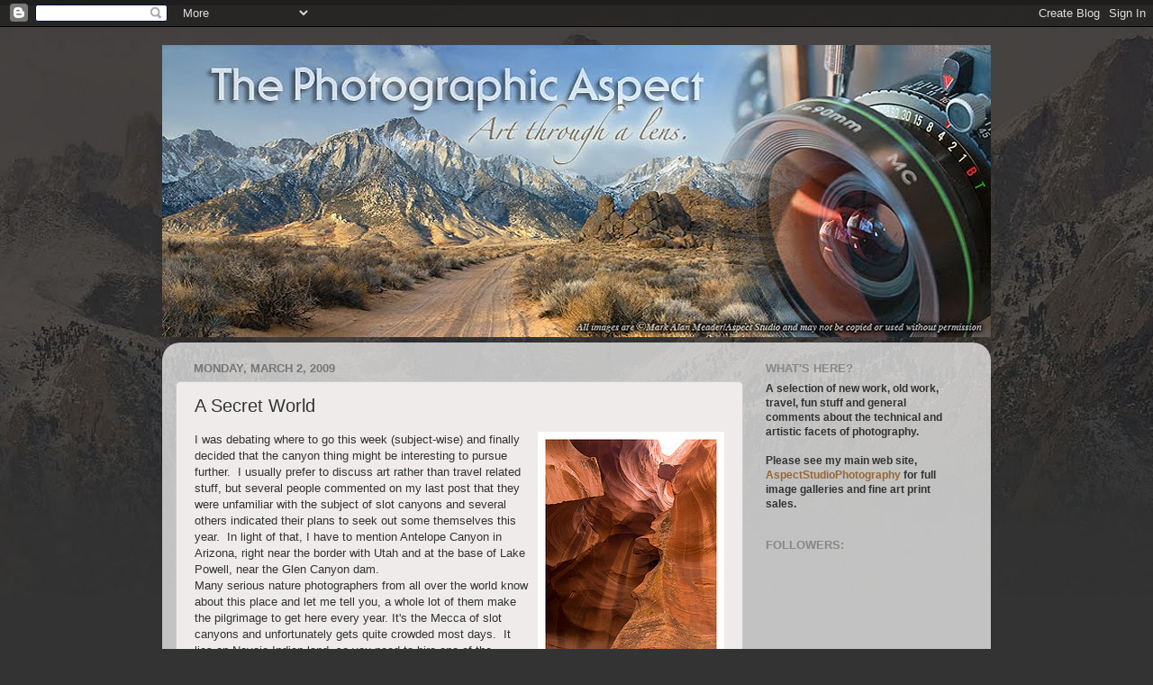

--- FILE ---
content_type: text/html; charset=UTF-8
request_url: https://aspectstudiophoto.blogspot.com/2009/03/secret-world.html?showComment=1236083280000
body_size: 27430
content:
<!DOCTYPE html>
<html class='v2' dir='ltr' lang='en'>
<head>
<link href='https://www.blogger.com/static/v1/widgets/335934321-css_bundle_v2.css' rel='stylesheet' type='text/css'/>
<meta content='width=1100' name='viewport'/>
<meta content='text/html; charset=UTF-8' http-equiv='Content-Type'/>
<meta content='blogger' name='generator'/>
<link href='https://aspectstudiophoto.blogspot.com/favicon.ico' rel='icon' type='image/x-icon'/>
<link href='http://aspectstudiophoto.blogspot.com/2009/03/secret-world.html' rel='canonical'/>
<link rel="alternate" type="application/atom+xml" title="The Photographic Aspect - Atom" href="https://aspectstudiophoto.blogspot.com/feeds/posts/default" />
<link rel="alternate" type="application/rss+xml" title="The Photographic Aspect - RSS" href="https://aspectstudiophoto.blogspot.com/feeds/posts/default?alt=rss" />
<link rel="service.post" type="application/atom+xml" title="The Photographic Aspect - Atom" href="https://www.blogger.com/feeds/3291622623416959170/posts/default" />

<link rel="alternate" type="application/atom+xml" title="The Photographic Aspect - Atom" href="https://aspectstudiophoto.blogspot.com/feeds/7754350297075655398/comments/default" />
<!--Can't find substitution for tag [blog.ieCssRetrofitLinks]-->
<link href='http://aspect.smugmug.com/photos/484029179_AzbfA-S.jpg' rel='image_src'/>
<meta content='http://aspectstudiophoto.blogspot.com/2009/03/secret-world.html' property='og:url'/>
<meta content='A Secret World' property='og:title'/>
<meta content='I was debating where to go this week (subject-wise) and finally decided that the canyon thing might be interesting to pursue further.  I usu...' property='og:description'/>
<meta content='https://lh3.googleusercontent.com/blogger_img_proxy/AEn0k_s5I1ijXX--WPwJvnwCamp0AsfbWfzafw7ndSfarkSRZKPjfLumfqTxxa7VelddHDaJw3tlKAQjOVkdHqu6MkfPvE2KHhNdWazK7dqSzmctn3xjgvvE1Ptpdg=w1200-h630-p-k-no-nu' property='og:image'/>
<title>The Photographic Aspect: A Secret World</title>
<style id='page-skin-1' type='text/css'><!--
/*-----------------------------------------------
Blogger Template Style
Name:     Picture Window
Designer: Blogger
URL:      www.blogger.com
----------------------------------------------- */
/* Content
----------------------------------------------- */
body {
font: normal normal 13px Arial, Tahoma, Helvetica, FreeSans, sans-serif;
color: #333333;
background: #333333 url(//3.bp.blogspot.com/-IhI3MGc3Al4/ThVRh6G4GXI/AAAAAAAAATY/dLg9sg5jZjc/s0/Mountains-Fade2.jpg) no-repeat fixed top center;
}
html body .region-inner {
min-width: 0;
max-width: 100%;
width: auto;
}
.content-outer {
font-size: 90%;
}
a:link {
text-decoration:none;
color: #996633;
}
a:visited {
text-decoration:none;
color: #336699;
}
a:hover {
text-decoration:underline;
color: #ff8832;
}
.content-outer {
background: transparent none repeat scroll top left;
-moz-border-radius: 0;
-webkit-border-radius: 0;
-goog-ms-border-radius: 0;
border-radius: 0;
-moz-box-shadow: 0 0 0 rgba(0, 0, 0, .15);
-webkit-box-shadow: 0 0 0 rgba(0, 0, 0, .15);
-goog-ms-box-shadow: 0 0 0 rgba(0, 0, 0, .15);
box-shadow: 0 0 0 rgba(0, 0, 0, .15);
margin: 20px auto;
}
.content-inner {
padding: 0;
}
/* Header
----------------------------------------------- */
.header-outer {
background: transparent none repeat-x scroll top left;
_background-image: none;
color: #ffffff;
-moz-border-radius: 0;
-webkit-border-radius: 0;
-goog-ms-border-radius: 0;
border-radius: 0;
}
.Header img, .Header #header-inner {
-moz-border-radius: 0;
-webkit-border-radius: 0;
-goog-ms-border-radius: 0;
border-radius: 0;
}
.header-inner .Header .titlewrapper,
.header-inner .Header .descriptionwrapper {
padding-left: 0;
padding-right: 0;
}
.Header h1 {
font: normal normal 36px Arial, Tahoma, Helvetica, FreeSans, sans-serif;
text-shadow: 1px 1px 3px rgba(0, 0, 0, 0.3);
}
.Header h1 a {
color: #ffffff;
}
.Header .description {
font-size: 130%;
}
/* Tabs
----------------------------------------------- */
.tabs-inner {
margin: .5em 20px 0;
padding: 0;
}
.tabs-inner .section {
margin: 0;
}
.tabs-inner .widget ul {
padding: 0;
background: transparent none repeat scroll bottom;
-moz-border-radius: 0;
-webkit-border-radius: 0;
-goog-ms-border-radius: 0;
border-radius: 0;
}
.tabs-inner .widget li {
border: none;
}
.tabs-inner .widget li a {
display: inline-block;
padding: .5em 1em;
margin-right: .25em;
color: #ffffff;
font: normal normal 15px Arial, Tahoma, Helvetica, FreeSans, sans-serif;
-moz-border-radius: 10px 10px 0 0;
-webkit-border-top-left-radius: 10px;
-webkit-border-top-right-radius: 10px;
-goog-ms-border-radius: 10px 10px 0 0;
border-radius: 10px 10px 0 0;
background: transparent url(https://resources.blogblog.com/blogblog/data/1kt/transparent/black50.png) repeat scroll top left;
border-right: 1px solid transparent;
}
.tabs-inner .widget li:first-child a {
padding-left: 1.25em;
-moz-border-radius-topleft: 10px;
-moz-border-radius-bottomleft: 0;
-webkit-border-top-left-radius: 10px;
-webkit-border-bottom-left-radius: 0;
-goog-ms-border-top-left-radius: 10px;
-goog-ms-border-bottom-left-radius: 0;
border-top-left-radius: 10px;
border-bottom-left-radius: 0;
}
.tabs-inner .widget li.selected a,
.tabs-inner .widget li a:hover {
position: relative;
z-index: 1;
background: transparent url(https://resources.blogblog.com/blogblog/data/1kt/transparent/white80.png) repeat scroll bottom;
color: #b64f3c;
-moz-box-shadow: 0 0 3px rgba(0, 0, 0, .15);
-webkit-box-shadow: 0 0 3px rgba(0, 0, 0, .15);
-goog-ms-box-shadow: 0 0 3px rgba(0, 0, 0, .15);
box-shadow: 0 0 3px rgba(0, 0, 0, .15);
}
/* Headings
----------------------------------------------- */
h2 {
font: bold normal 13px Arial, Tahoma, Helvetica, FreeSans, sans-serif;
text-transform: uppercase;
color: #888888;
margin: .5em 0;
}
/* Main
----------------------------------------------- */
.main-outer {
background: transparent url(https://resources.blogblog.com/blogblog/data/1kt/transparent/white80.png) repeat scroll top left;
-moz-border-radius: 20px 20px 0 0;
-webkit-border-top-left-radius: 20px;
-webkit-border-top-right-radius: 20px;
-webkit-border-bottom-left-radius: 0;
-webkit-border-bottom-right-radius: 0;
-goog-ms-border-radius: 20px 20px 0 0;
border-radius: 20px 20px 0 0;
-moz-box-shadow: 0 1px 3px rgba(0, 0, 0, .15);
-webkit-box-shadow: 0 1px 3px rgba(0, 0, 0, .15);
-goog-ms-box-shadow: 0 1px 3px rgba(0, 0, 0, .15);
box-shadow: 0 1px 3px rgba(0, 0, 0, .15);
}
.main-inner {
padding: 15px 20px 20px;
}
.main-inner .column-center-inner {
padding: 0 0;
}
.main-inner .column-left-inner {
padding-left: 0;
}
.main-inner .column-right-inner {
padding-right: 0;
}
/* Posts
----------------------------------------------- */
h3.post-title {
margin: 0;
font: normal normal 20px Arial, Tahoma, Helvetica, FreeSans, sans-serif;
}
.comments h4 {
margin: 1em 0 0;
font: normal normal 20px Arial, Tahoma, Helvetica, FreeSans, sans-serif;
}
.date-header span {
color: #777575;
}
.post-outer {
background-color: #eeebea;
border: solid 1px #cccccc;
-moz-border-radius: 5px;
-webkit-border-radius: 5px;
border-radius: 5px;
-goog-ms-border-radius: 5px;
padding: 15px 20px;
margin: 0 -20px 20px;
}
.post-body {
line-height: 1.4;
font-size: 110%;
position: relative;
}
.post-header {
margin: 0 0 1.5em;
color: #999999;
line-height: 1.6;
}
.post-footer {
margin: .5em 0 0;
color: #999999;
line-height: 1.6;
}
#blog-pager {
font-size: 140%
}
#comments .comment-author {
padding-top: 1.5em;
border-top: dashed 1px #ccc;
border-top: dashed 1px rgba(128, 128, 128, .5);
background-position: 0 1.5em;
}
#comments .comment-author:first-child {
padding-top: 0;
border-top: none;
}
.avatar-image-container {
margin: .2em 0 0;
}
/* Comments
----------------------------------------------- */
.comments .comments-content .icon.blog-author {
background-repeat: no-repeat;
background-image: url([data-uri]);
}
.comments .comments-content .loadmore a {
border-top: 1px solid #ff8832;
border-bottom: 1px solid #ff8832;
}
.comments .continue {
border-top: 2px solid #ff8832;
}
/* Widgets
----------------------------------------------- */
.widget ul, .widget #ArchiveList ul.flat {
padding: 0;
list-style: none;
}
.widget ul li, .widget #ArchiveList ul.flat li {
border-top: dashed 1px #ccc;
border-top: dashed 1px rgba(128, 128, 128, .5);
}
.widget ul li:first-child, .widget #ArchiveList ul.flat li:first-child {
border-top: none;
}
.widget .post-body ul {
list-style: disc;
}
.widget .post-body ul li {
border: none;
}
/* Footer
----------------------------------------------- */
.footer-outer {
color:#cccccc;
background: transparent url(https://resources.blogblog.com/blogblog/data/1kt/transparent/black50.png) repeat scroll top left;
-moz-border-radius: 0 0 20px 20px;
-webkit-border-top-left-radius: 0;
-webkit-border-top-right-radius: 0;
-webkit-border-bottom-left-radius: 20px;
-webkit-border-bottom-right-radius: 20px;
-goog-ms-border-radius: 0 0 20px 20px;
border-radius: 0 0 20px 20px;
-moz-box-shadow: 0 1px 3px rgba(0, 0, 0, .15);
-webkit-box-shadow: 0 1px 3px rgba(0, 0, 0, .15);
-goog-ms-box-shadow: 0 1px 3px rgba(0, 0, 0, .15);
box-shadow: 0 1px 3px rgba(0, 0, 0, .15);
}
.footer-inner {
padding: 10px 20px 20px;
}
.footer-outer a {
color: #eebb98;
}
.footer-outer a:visited {
color: #eeba77;
}
.footer-outer a:hover {
color: #ff8832;
}
.footer-outer .widget h2 {
color: #aaaaaa;
}
/* Mobile
----------------------------------------------- */
html body.mobile {
height: auto;
}
html body.mobile {
min-height: 480px;
background-size: 100% auto;
}
.mobile .body-fauxcolumn-outer {
background: transparent none repeat scroll top left;
}
html .mobile .mobile-date-outer, html .mobile .blog-pager {
border-bottom: none;
background: transparent url(https://resources.blogblog.com/blogblog/data/1kt/transparent/white80.png) repeat scroll top left;
margin-bottom: 10px;
}
.mobile .date-outer {
background: transparent url(https://resources.blogblog.com/blogblog/data/1kt/transparent/white80.png) repeat scroll top left;
}
.mobile .header-outer, .mobile .main-outer,
.mobile .post-outer, .mobile .footer-outer {
-moz-border-radius: 0;
-webkit-border-radius: 0;
-goog-ms-border-radius: 0;
border-radius: 0;
}
.mobile .content-outer,
.mobile .main-outer,
.mobile .post-outer {
background: inherit;
border: none;
}
.mobile .content-outer {
font-size: 100%;
}
.mobile-link-button {
background-color: #996633;
}
.mobile-link-button a:link, .mobile-link-button a:visited {
color: #eeebea;
}
.mobile-index-contents {
color: #333333;
}
.mobile .tabs-inner .PageList .widget-content {
background: transparent url(https://resources.blogblog.com/blogblog/data/1kt/transparent/white80.png) repeat scroll bottom;
color: #b64f3c;
}
.mobile .tabs-inner .PageList .widget-content .pagelist-arrow {
border-left: 1px solid transparent;
}

--></style>
<style id='template-skin-1' type='text/css'><!--
body {
min-width: 920px;
}
.content-outer, .content-fauxcolumn-outer, .region-inner {
min-width: 920px;
max-width: 920px;
_width: 920px;
}
.main-inner .columns {
padding-left: 0px;
padding-right: 260px;
}
.main-inner .fauxcolumn-center-outer {
left: 0px;
right: 260px;
/* IE6 does not respect left and right together */
_width: expression(this.parentNode.offsetWidth -
parseInt("0px") -
parseInt("260px") + 'px');
}
.main-inner .fauxcolumn-left-outer {
width: 0px;
}
.main-inner .fauxcolumn-right-outer {
width: 260px;
}
.main-inner .column-left-outer {
width: 0px;
right: 100%;
margin-left: -0px;
}
.main-inner .column-right-outer {
width: 260px;
margin-right: -260px;
}
#layout {
min-width: 0;
}
#layout .content-outer {
min-width: 0;
width: 800px;
}
#layout .region-inner {
min-width: 0;
width: auto;
}
body#layout div.add_widget {
padding: 8px;
}
body#layout div.add_widget a {
margin-left: 32px;
}
--></style>
<style>
    body {background-image:url(\/\/3.bp.blogspot.com\/-IhI3MGc3Al4\/ThVRh6G4GXI\/AAAAAAAAATY\/dLg9sg5jZjc\/s0\/Mountains-Fade2.jpg);}
    
@media (max-width: 200px) { body {background-image:url(\/\/3.bp.blogspot.com\/-IhI3MGc3Al4\/ThVRh6G4GXI\/AAAAAAAAATY\/dLg9sg5jZjc\/w200\/Mountains-Fade2.jpg);}}
@media (max-width: 400px) and (min-width: 201px) { body {background-image:url(\/\/3.bp.blogspot.com\/-IhI3MGc3Al4\/ThVRh6G4GXI\/AAAAAAAAATY\/dLg9sg5jZjc\/w400\/Mountains-Fade2.jpg);}}
@media (max-width: 800px) and (min-width: 401px) { body {background-image:url(\/\/3.bp.blogspot.com\/-IhI3MGc3Al4\/ThVRh6G4GXI\/AAAAAAAAATY\/dLg9sg5jZjc\/w800\/Mountains-Fade2.jpg);}}
@media (max-width: 1200px) and (min-width: 801px) { body {background-image:url(\/\/3.bp.blogspot.com\/-IhI3MGc3Al4\/ThVRh6G4GXI\/AAAAAAAAATY\/dLg9sg5jZjc\/w1200\/Mountains-Fade2.jpg);}}
/* Last tag covers anything over one higher than the previous max-size cap. */
@media (min-width: 1201px) { body {background-image:url(\/\/3.bp.blogspot.com\/-IhI3MGc3Al4\/ThVRh6G4GXI\/AAAAAAAAATY\/dLg9sg5jZjc\/w1600\/Mountains-Fade2.jpg);}}
  </style>
<link href='https://www.blogger.com/dyn-css/authorization.css?targetBlogID=3291622623416959170&amp;zx=758ef028-31e4-4fb1-a65f-6086a8cc57a0' media='none' onload='if(media!=&#39;all&#39;)media=&#39;all&#39;' rel='stylesheet'/><noscript><link href='https://www.blogger.com/dyn-css/authorization.css?targetBlogID=3291622623416959170&amp;zx=758ef028-31e4-4fb1-a65f-6086a8cc57a0' rel='stylesheet'/></noscript>
<meta name='google-adsense-platform-account' content='ca-host-pub-1556223355139109'/>
<meta name='google-adsense-platform-domain' content='blogspot.com'/>

<!-- data-ad-client=ca-pub-6029195441643028 -->

</head>
<body class='loading variant-open'>
<div class='navbar section' id='navbar' name='Navbar'><div class='widget Navbar' data-version='1' id='Navbar1'><script type="text/javascript">
    function setAttributeOnload(object, attribute, val) {
      if(window.addEventListener) {
        window.addEventListener('load',
          function(){ object[attribute] = val; }, false);
      } else {
        window.attachEvent('onload', function(){ object[attribute] = val; });
      }
    }
  </script>
<div id="navbar-iframe-container"></div>
<script type="text/javascript" src="https://apis.google.com/js/platform.js"></script>
<script type="text/javascript">
      gapi.load("gapi.iframes:gapi.iframes.style.bubble", function() {
        if (gapi.iframes && gapi.iframes.getContext) {
          gapi.iframes.getContext().openChild({
              url: 'https://www.blogger.com/navbar/3291622623416959170?po\x3d7754350297075655398\x26origin\x3dhttps://aspectstudiophoto.blogspot.com',
              where: document.getElementById("navbar-iframe-container"),
              id: "navbar-iframe"
          });
        }
      });
    </script><script type="text/javascript">
(function() {
var script = document.createElement('script');
script.type = 'text/javascript';
script.src = '//pagead2.googlesyndication.com/pagead/js/google_top_exp.js';
var head = document.getElementsByTagName('head')[0];
if (head) {
head.appendChild(script);
}})();
</script>
</div></div>
<div class='body-fauxcolumns'>
<div class='fauxcolumn-outer body-fauxcolumn-outer'>
<div class='cap-top'>
<div class='cap-left'></div>
<div class='cap-right'></div>
</div>
<div class='fauxborder-left'>
<div class='fauxborder-right'></div>
<div class='fauxcolumn-inner'>
</div>
</div>
<div class='cap-bottom'>
<div class='cap-left'></div>
<div class='cap-right'></div>
</div>
</div>
</div>
<div class='content'>
<div class='content-fauxcolumns'>
<div class='fauxcolumn-outer content-fauxcolumn-outer'>
<div class='cap-top'>
<div class='cap-left'></div>
<div class='cap-right'></div>
</div>
<div class='fauxborder-left'>
<div class='fauxborder-right'></div>
<div class='fauxcolumn-inner'>
</div>
</div>
<div class='cap-bottom'>
<div class='cap-left'></div>
<div class='cap-right'></div>
</div>
</div>
</div>
<div class='content-outer'>
<div class='content-cap-top cap-top'>
<div class='cap-left'></div>
<div class='cap-right'></div>
</div>
<div class='fauxborder-left content-fauxborder-left'>
<div class='fauxborder-right content-fauxborder-right'></div>
<div class='content-inner'>
<header>
<div class='header-outer'>
<div class='header-cap-top cap-top'>
<div class='cap-left'></div>
<div class='cap-right'></div>
</div>
<div class='fauxborder-left header-fauxborder-left'>
<div class='fauxborder-right header-fauxborder-right'></div>
<div class='region-inner header-inner'>
<div class='header section' id='header' name='Header'><div class='widget Header' data-version='1' id='Header1'>
<div id='header-inner'>
<a href='https://aspectstudiophoto.blogspot.com/' style='display: block'>
<img alt='The Photographic Aspect' height='324px; ' id='Header1_headerimg' src='https://blogger.googleusercontent.com/img/b/R29vZ2xl/AVvXsEicNWw9OUf0jPBg4zAXRaqi_OscStyLmap7r6ZAEELRKL0XmKD-m1dN-q7cg_v49xs4Jz2raLT9ZRKybBqY_yQ_gESoSHPD4Hagm_5fk6auGPlpA727SWnwUisS5GBZqN-FocjWWakM9w5t/s1600/NewHeader_920.jpg' style='display: block' width='920px; '/>
</a>
</div>
</div></div>
</div>
</div>
<div class='header-cap-bottom cap-bottom'>
<div class='cap-left'></div>
<div class='cap-right'></div>
</div>
</div>
</header>
<div class='tabs-outer'>
<div class='tabs-cap-top cap-top'>
<div class='cap-left'></div>
<div class='cap-right'></div>
</div>
<div class='fauxborder-left tabs-fauxborder-left'>
<div class='fauxborder-right tabs-fauxborder-right'></div>
<div class='region-inner tabs-inner'>
<div class='tabs no-items section' id='crosscol' name='Cross-Column'></div>
<div class='tabs no-items section' id='crosscol-overflow' name='Cross-Column 2'></div>
</div>
</div>
<div class='tabs-cap-bottom cap-bottom'>
<div class='cap-left'></div>
<div class='cap-right'></div>
</div>
</div>
<div class='main-outer'>
<div class='main-cap-top cap-top'>
<div class='cap-left'></div>
<div class='cap-right'></div>
</div>
<div class='fauxborder-left main-fauxborder-left'>
<div class='fauxborder-right main-fauxborder-right'></div>
<div class='region-inner main-inner'>
<div class='columns fauxcolumns'>
<div class='fauxcolumn-outer fauxcolumn-center-outer'>
<div class='cap-top'>
<div class='cap-left'></div>
<div class='cap-right'></div>
</div>
<div class='fauxborder-left'>
<div class='fauxborder-right'></div>
<div class='fauxcolumn-inner'>
</div>
</div>
<div class='cap-bottom'>
<div class='cap-left'></div>
<div class='cap-right'></div>
</div>
</div>
<div class='fauxcolumn-outer fauxcolumn-left-outer'>
<div class='cap-top'>
<div class='cap-left'></div>
<div class='cap-right'></div>
</div>
<div class='fauxborder-left'>
<div class='fauxborder-right'></div>
<div class='fauxcolumn-inner'>
</div>
</div>
<div class='cap-bottom'>
<div class='cap-left'></div>
<div class='cap-right'></div>
</div>
</div>
<div class='fauxcolumn-outer fauxcolumn-right-outer'>
<div class='cap-top'>
<div class='cap-left'></div>
<div class='cap-right'></div>
</div>
<div class='fauxborder-left'>
<div class='fauxborder-right'></div>
<div class='fauxcolumn-inner'>
</div>
</div>
<div class='cap-bottom'>
<div class='cap-left'></div>
<div class='cap-right'></div>
</div>
</div>
<!-- corrects IE6 width calculation -->
<div class='columns-inner'>
<div class='column-center-outer'>
<div class='column-center-inner'>
<div class='main section' id='main' name='Main'><div class='widget Blog' data-version='1' id='Blog1'>
<div class='blog-posts hfeed'>

          <div class="date-outer">
        
<h2 class='date-header'><span>Monday, March 2, 2009</span></h2>

          <div class="date-posts">
        
<div class='post-outer'>
<div class='post hentry uncustomized-post-template' itemprop='blogPost' itemscope='itemscope' itemtype='http://schema.org/BlogPosting'>
<meta content='http://aspect.smugmug.com/photos/484029179_AzbfA-S.jpg' itemprop='image_url'/>
<meta content='3291622623416959170' itemprop='blogId'/>
<meta content='7754350297075655398' itemprop='postId'/>
<a name='7754350297075655398'></a>
<h3 class='post-title entry-title' itemprop='name'>
A Secret World
</h3>
<div class='post-header'>
<div class='post-header-line-1'></div>
</div>
<div class='post-body entry-content' id='post-body-7754350297075655398' itemprop='description articleBody'>
<a href="http://aspect.smugmug.com/photos/484029179_AzbfA-S.jpg" onblur="try {parent.deselectBloggerImageGracefully();} catch(e) {}"><img alt="" border="0" src="https://lh3.googleusercontent.com/blogger_img_proxy/AEn0k_s5I1ijXX--WPwJvnwCamp0AsfbWfzafw7ndSfarkSRZKPjfLumfqTxxa7VelddHDaJw3tlKAQjOVkdHqu6MkfPvE2KHhNdWazK7dqSzmctn3xjgvvE1Ptpdg=s0-d" style="float:right; margin:0 0 10px 10px;cursor:pointer; cursor:hand;width: 207px; height: 300px;"></a><span class="Apple-style-span"  style="font-family:arial;"><span class="Apple-style-span"  style="font-size:100%;">I was debating where to go this week (subject-wise) and finally decided that the canyon thing might be interesting to pursue further. &#160;I usually prefer to discuss art rather than travel related stuff, but several people commented on my last post that they were unfamiliar with the subject of slot canyons and several others indicated their plans to seek out some themselves this year. &#160;In light of that, I have to mention Antelope Canyon in Arizona, right near the border with Utah and at the base of Lake Powell, near the Glen Canyon dam.</span></span><div><span class="Apple-style-span"  style="font-family:arial;"><span class="Apple-style-span"  style="font-size:100%;">Many serious nature photographers from all over the world know about this place and let me tell you, a whole lot of them make the pilgrimage to get here every year. It's the Mecca of slot canyons and unfortunately gets quite crowded most days. &#160;It lies on Navajo Indian land, so you need to hire one of the several guide services that share rights to bring people in here. They will transport you from the little nearby town of Page, right up to the opening that you see here in the middle pic, then take you on through for a certain amount of time, depending on the tour you purchase. If you want to do any serious photography, you'll need to pay a little more for the 2 1/2 hour photo session that most of the guides offer. That will give you, besides enough time to work, a referee of sorts for your limited size group, and they will at least try to keep the other groups separated and out of your way in each of several good spots. The guide for my group even played an indian flute for us while inside to enhance the mood. Even so, you will need to be patient and a bit aggressive to get the good angles. Fortunately, the exposures in here are quite long, so even if someone walks through your shot while your shutter is open, (and they will) they'll show up little if at all. Sometimes the "ghost" effect is even kind of cool. Some of the more casual tourists are not too concerned about kicking up dust as they shuffle about, either.&#160;<a href="http://aspect.smugmug.com/photos/484029222_qnbp6-S.jpg" onblur="try {parent.deselectBloggerImageGracefully();} catch(e) {}"><img alt="" border="0" src="https://lh3.googleusercontent.com/blogger_img_proxy/AEn0k_vR5tEaIvv1DSY6hbsE_t5O2LHY0r7e5PfPQl3VKo0n4DH-6LrzbkFJNeIl3iMfc_hM8bMQ3K6m9rWWUdCEAzZJyQGv--r2NSKG4lY3l-Xu-0W7jGpN3mKmPw=s0-d" style="float:left; margin:0 10px 10px 0;cursor:pointer; cursor:hand;width: 400px; height: 282px;"></a></span></span></div><div><span class="Apple-style-span"  style="font-family:arial;"><span class="Apple-style-span"  style="font-size:100%;">I believe they used to let people in here by themselves after paying a fee, but it got too crowded to manage that way and also there is the danger of flash flooding. Rain so far away that you don't even know it's falling can rush through here suddenly and it's all over if you happen to be inside, so they are careful about watching the weather. &#160;In 1997, eleven tourists from France, Sweden and the U.K. were caught in the lower Antelope Canyon and drowned. One somehow managed to survive.</span></span></div><div><span class="Apple-style-span"  style="font-family:arial;"><span class="Apple-style-span"  style="font-size:100%;">The upper, vertical shot is taken from outside, right at the entrance and you can see some people with their point and shoot cameras.. once again, &#160;good for scale reference, although it gets much larger inside. Some spots are comfortably wide, others are very narrow, so hopefully you don't have claustrophobia! The larger, third image is actually far from one of my best from this shoot, but I think it is reasonably good at expressing what it's like inside this mysterious place. If you're lucky, you'll catch a sunbeam shining down from above onto the floor!&#160;</span></span></div><a href="http://aspect.smugmug.com/photos/484029476_obek5-M.jpg" onblur="try {parent.deselectBloggerImageGracefully();} catch(e) {}" style="text-decoration: none;"><span class="Apple-style-span" style="color: rgb(0, 0, 0);"><br /></span><img alt="" border="0" src="https://lh3.googleusercontent.com/blogger_img_proxy/AEn0k_sSpwE3icFqOE5PXSd3vY_kSTB-5RvhRtm_pHmFmtryQvbxmxd7ru-aBwzlExq8Yeae2HlMXzkjUL07HO8SNgFUibhWj9xm3X-z5Of69v5oG1XcsZXqIzEtJw=s0-d" style="text-decoration: underline;display: block; margin-top: 0px; margin-right: auto; margin-bottom: 10px; margin-left: auto; text-align: center; cursor: pointer; width: 600px; height: 418px; "></a>
<div style='clear: both;'></div>
</div>
<div class='post-footer'>
<div class='post-footer-line post-footer-line-1'>
<span class='post-author vcard'>
Posted by
<span class='fn' itemprop='author' itemscope='itemscope' itemtype='http://schema.org/Person'>
<meta content='https://www.blogger.com/profile/15872333914832970392' itemprop='url'/>
<a class='g-profile' href='https://www.blogger.com/profile/15872333914832970392' rel='author' title='author profile'>
<span itemprop='name'>Mark Alan Meader</span>
</a>
</span>
</span>
<span class='post-timestamp'>
at
<meta content='http://aspectstudiophoto.blogspot.com/2009/03/secret-world.html' itemprop='url'/>
<a class='timestamp-link' href='https://aspectstudiophoto.blogspot.com/2009/03/secret-world.html' rel='bookmark' title='permanent link'><abbr class='published' itemprop='datePublished' title='2009-03-02T16:34:00-08:00'>4:34&#8239;PM</abbr></a>
</span>
<span class='post-comment-link'>
</span>
<span class='post-icons'>
<span class='item-action'>
<a href='https://www.blogger.com/email-post/3291622623416959170/7754350297075655398' title='Email Post'>
<img alt='' class='icon-action' height='13' src='https://resources.blogblog.com/img/icon18_email.gif' width='18'/>
</a>
</span>
<span class='item-control blog-admin pid-1600543252'>
<a href='https://www.blogger.com/post-edit.g?blogID=3291622623416959170&postID=7754350297075655398&from=pencil' title='Edit Post'>
<img alt='' class='icon-action' height='18' src='https://resources.blogblog.com/img/icon18_edit_allbkg.gif' width='18'/>
</a>
</span>
</span>
<div class='post-share-buttons goog-inline-block'>
<a class='goog-inline-block share-button sb-email' href='https://www.blogger.com/share-post.g?blogID=3291622623416959170&postID=7754350297075655398&target=email' target='_blank' title='Email This'><span class='share-button-link-text'>Email This</span></a><a class='goog-inline-block share-button sb-blog' href='https://www.blogger.com/share-post.g?blogID=3291622623416959170&postID=7754350297075655398&target=blog' onclick='window.open(this.href, "_blank", "height=270,width=475"); return false;' target='_blank' title='BlogThis!'><span class='share-button-link-text'>BlogThis!</span></a><a class='goog-inline-block share-button sb-twitter' href='https://www.blogger.com/share-post.g?blogID=3291622623416959170&postID=7754350297075655398&target=twitter' target='_blank' title='Share to X'><span class='share-button-link-text'>Share to X</span></a><a class='goog-inline-block share-button sb-facebook' href='https://www.blogger.com/share-post.g?blogID=3291622623416959170&postID=7754350297075655398&target=facebook' onclick='window.open(this.href, "_blank", "height=430,width=640"); return false;' target='_blank' title='Share to Facebook'><span class='share-button-link-text'>Share to Facebook</span></a><a class='goog-inline-block share-button sb-pinterest' href='https://www.blogger.com/share-post.g?blogID=3291622623416959170&postID=7754350297075655398&target=pinterest' target='_blank' title='Share to Pinterest'><span class='share-button-link-text'>Share to Pinterest</span></a>
</div>
</div>
<div class='post-footer-line post-footer-line-2'>
<span class='post-labels'>
Labels:
<a href='https://aspectstudiophoto.blogspot.com/search/label/Abstract' rel='tag'>Abstract</a>,
<a href='https://aspectstudiophoto.blogspot.com/search/label/Arizona' rel='tag'>Arizona</a>,
<a href='https://aspectstudiophoto.blogspot.com/search/label/Art' rel='tag'>Art</a>,
<a href='https://aspectstudiophoto.blogspot.com/search/label/Canyons' rel='tag'>Canyons</a>,
<a href='https://aspectstudiophoto.blogspot.com/search/label/General%20Photography' rel='tag'>General Photography</a>,
<a href='https://aspectstudiophoto.blogspot.com/search/label/Landscape' rel='tag'>Landscape</a>,
<a href='https://aspectstudiophoto.blogspot.com/search/label/Nature' rel='tag'>Nature</a>,
<a href='https://aspectstudiophoto.blogspot.com/search/label/Southwest' rel='tag'>Southwest</a>
</span>
</div>
<div class='post-footer-line post-footer-line-3'>
<span class='post-location'>
</span>
</div>
</div>
</div>
<div class='comments' id='comments'>
<a name='comments'></a>
<h4>28 comments:</h4>
<div id='Blog1_comments-block-wrapper'>
<dl class='avatar-comment-indent' id='comments-block'>
<dt class='comment-author ' id='c1595696541022891176'>
<a name='c1595696541022891176'></a>
<div class="avatar-image-container vcard"><span dir="ltr"><a href="https://www.blogger.com/profile/15095911874897806332" target="" rel="nofollow" onclick="" class="avatar-hovercard" id="av-1595696541022891176-15095911874897806332"><img src="https://resources.blogblog.com/img/blank.gif" width="35" height="35" class="delayLoad" style="display: none;" longdesc="//blogger.googleusercontent.com/img/b/R29vZ2xl/AVvXsEgtzLxEUfYNnt9iJDDOYIaxB1waabXomGCkP9kZt9KtqrdBRYrekjvHvyRU2ZscxdGfoLmWD2IxGQFgtdjK9vHenkzmyEVQK-uH1fAY4baVaanCJ0cIsbV3SmIwuRsY4Rk/s45-c/eth.jpg" alt="" title="earthtoholly.com">

<noscript><img src="//blogger.googleusercontent.com/img/b/R29vZ2xl/AVvXsEgtzLxEUfYNnt9iJDDOYIaxB1waabXomGCkP9kZt9KtqrdBRYrekjvHvyRU2ZscxdGfoLmWD2IxGQFgtdjK9vHenkzmyEVQK-uH1fAY4baVaanCJ0cIsbV3SmIwuRsY4Rk/s45-c/eth.jpg" width="35" height="35" class="photo" alt=""></noscript></a></span></div>
<a href='https://www.blogger.com/profile/15095911874897806332' rel='nofollow'>earthtoholly.com</a>
said...
</dt>
<dd class='comment-body' id='Blog1_cmt-1595696541022891176'>
<p>
Wow...what a beautiful place!<BR/><BR/>The walls remind me of huge pieces of milk chocolate that have broken off from one another...it almost looks like another world. A beautiful capture!
</p>
</dd>
<dd class='comment-footer'>
<span class='comment-timestamp'>
<a href='https://aspectstudiophoto.blogspot.com/2009/03/secret-world.html?showComment=1236055800000#c1595696541022891176' title='comment permalink'>
March 2, 2009 at 8:50&#8239;PM
</a>
<span class='item-control blog-admin pid-2030095656'>
<a class='comment-delete' href='https://www.blogger.com/comment/delete/3291622623416959170/1595696541022891176' title='Delete Comment'>
<img src='https://resources.blogblog.com/img/icon_delete13.gif'/>
</a>
</span>
</span>
</dd>
<dt class='comment-author ' id='c7414243578003712476'>
<a name='c7414243578003712476'></a>
<div class="avatar-image-container vcard"><span dir="ltr"><a href="https://www.blogger.com/profile/04754061874315713589" target="" rel="nofollow" onclick="" class="avatar-hovercard" id="av-7414243578003712476-04754061874315713589"><img src="https://resources.blogblog.com/img/blank.gif" width="35" height="35" class="delayLoad" style="display: none;" longdesc="//blogger.googleusercontent.com/img/b/R29vZ2xl/AVvXsEhI_EeEg8FgQvqKP5Lt8e5vcHMi7YjcXqSttlkuOPkpmo-YX80nI-c9CxeidKCHCIuJLcWOtOo9b4bxo5ethDAjO5uOPFyYZxtYupjAeN1k0gqta6QbcI2FBI00fjgkDC4/s45-c/*" alt="" title="betchai">

<noscript><img src="//blogger.googleusercontent.com/img/b/R29vZ2xl/AVvXsEhI_EeEg8FgQvqKP5Lt8e5vcHMi7YjcXqSttlkuOPkpmo-YX80nI-c9CxeidKCHCIuJLcWOtOo9b4bxo5ethDAjO5uOPFyYZxtYupjAeN1k0gqta6QbcI2FBI00fjgkDC4/s45-c/*" width="35" height="35" class="photo" alt=""></noscript></a></span></div>
<a href='https://www.blogger.com/profile/04754061874315713589' rel='nofollow'>betchai</a>
said...
</dt>
<dd class='comment-body' id='Blog1_cmt-7414243578003712476'>
<p>
Oh, I thank you so much for featuring this. The first time I saw Antelope Canyon in pictures, I wanted to go here, did not know it can be expensive :( And your third picture, I am so amazed, I am speechless and I feel like crying. It looks like no one is in there despite the crowds you have mentioned. It really is jaw dropping.
</p>
</dd>
<dd class='comment-footer'>
<span class='comment-timestamp'>
<a href='https://aspectstudiophoto.blogspot.com/2009/03/secret-world.html?showComment=1236061260000#c7414243578003712476' title='comment permalink'>
March 2, 2009 at 10:21&#8239;PM
</a>
<span class='item-control blog-admin pid-1997631623'>
<a class='comment-delete' href='https://www.blogger.com/comment/delete/3291622623416959170/7414243578003712476' title='Delete Comment'>
<img src='https://resources.blogblog.com/img/icon_delete13.gif'/>
</a>
</span>
</span>
</dd>
<dt class='comment-author ' id='c3060033259721535783'>
<a name='c3060033259721535783'></a>
<div class="avatar-image-container avatar-stock"><span dir="ltr"><img src="//resources.blogblog.com/img/blank.gif" width="35" height="35" alt="" title="Anonymous">

</span></div>
Anonymous
said...
</dt>
<dd class='comment-body' id='Blog1_cmt-3060033259721535783'>
<p>
A brilliant series Mark......exemplary photography.
</p>
</dd>
<dd class='comment-footer'>
<span class='comment-timestamp'>
<a href='https://aspectstudiophoto.blogspot.com/2009/03/secret-world.html?showComment=1236065040000#c3060033259721535783' title='comment permalink'>
March 2, 2009 at 11:24&#8239;PM
</a>
<span class='item-control blog-admin pid-1119052839'>
<a class='comment-delete' href='https://www.blogger.com/comment/delete/3291622623416959170/3060033259721535783' title='Delete Comment'>
<img src='https://resources.blogblog.com/img/icon_delete13.gif'/>
</a>
</span>
</span>
</dd>
<dt class='comment-author ' id='c5927662939118522209'>
<a name='c5927662939118522209'></a>
<div class="avatar-image-container vcard"><span dir="ltr"><a href="https://www.blogger.com/profile/16487909789604982592" target="" rel="nofollow" onclick="" class="avatar-hovercard" id="av-5927662939118522209-16487909789604982592"><img src="https://resources.blogblog.com/img/blank.gif" width="35" height="35" class="delayLoad" style="display: none;" longdesc="//blogger.googleusercontent.com/img/b/R29vZ2xl/AVvXsEguAC0vrOuT33x1Ev-P4MCxV1W9ontvGl5QfRannG9T0iJRcBk1uQn3SmoxZH-8jlqzSRHWiL_Ix95Pt-PrI01SIZr_bnIZq7KrdKuiE4ZVoZgnnMZfhSwVulP9CJsUYA/s45-c/IMG_3655.jpg" alt="" title="donnie">

<noscript><img src="//blogger.googleusercontent.com/img/b/R29vZ2xl/AVvXsEguAC0vrOuT33x1Ev-P4MCxV1W9ontvGl5QfRannG9T0iJRcBk1uQn3SmoxZH-8jlqzSRHWiL_Ix95Pt-PrI01SIZr_bnIZq7KrdKuiE4ZVoZgnnMZfhSwVulP9CJsUYA/s45-c/IMG_3655.jpg" width="35" height="35" class="photo" alt=""></noscript></a></span></div>
<a href='https://www.blogger.com/profile/16487909789604982592' rel='nofollow'>donnie</a>
said...
</dt>
<dd class='comment-body' id='Blog1_cmt-5927662939118522209'>
<p>
the bottom pic in particular is sublime
</p>
</dd>
<dd class='comment-footer'>
<span class='comment-timestamp'>
<a href='https://aspectstudiophoto.blogspot.com/2009/03/secret-world.html?showComment=1236080820000#c5927662939118522209' title='comment permalink'>
March 3, 2009 at 3:47&#8239;AM
</a>
<span class='item-control blog-admin pid-1021618682'>
<a class='comment-delete' href='https://www.blogger.com/comment/delete/3291622623416959170/5927662939118522209' title='Delete Comment'>
<img src='https://resources.blogblog.com/img/icon_delete13.gif'/>
</a>
</span>
</span>
</dd>
<dt class='comment-author ' id='c8972917521132739859'>
<a name='c8972917521132739859'></a>
<div class="avatar-image-container avatar-stock"><span dir="ltr"><a href="https://www.blogger.com/profile/12921434116176385727" target="" rel="nofollow" onclick="" class="avatar-hovercard" id="av-8972917521132739859-12921434116176385727"><img src="//www.blogger.com/img/blogger_logo_round_35.png" width="35" height="35" alt="" title="Unknown">

</a></span></div>
<a href='https://www.blogger.com/profile/12921434116176385727' rel='nofollow'>Unknown</a>
said...
</dt>
<dd class='comment-body' id='Blog1_cmt-8972917521132739859'>
<p>
Mark, the last one really has something magical, this light is perfect with these shapes.
</p>
</dd>
<dd class='comment-footer'>
<span class='comment-timestamp'>
<a href='https://aspectstudiophoto.blogspot.com/2009/03/secret-world.html?showComment=1236083280000#c8972917521132739859' title='comment permalink'>
March 3, 2009 at 4:28&#8239;AM
</a>
<span class='item-control blog-admin pid-660043154'>
<a class='comment-delete' href='https://www.blogger.com/comment/delete/3291622623416959170/8972917521132739859' title='Delete Comment'>
<img src='https://resources.blogblog.com/img/icon_delete13.gif'/>
</a>
</span>
</span>
</dd>
<dt class='comment-author ' id='c5227574839287303733'>
<a name='c5227574839287303733'></a>
<div class="avatar-image-container vcard"><span dir="ltr"><a href="https://www.blogger.com/profile/02401051545867204851" target="" rel="nofollow" onclick="" class="avatar-hovercard" id="av-5227574839287303733-02401051545867204851"><img src="https://resources.blogblog.com/img/blank.gif" width="35" height="35" class="delayLoad" style="display: none;" longdesc="//blogger.googleusercontent.com/img/b/R29vZ2xl/AVvXsEg0RHgOUJSAKziOqFo0MQ2UuuX2wjufsoSMprRejZGJI2nDGnq37fIyDRtZJCA0u0eQqau26UQgihjCcCoA0JbRl69VBRHK6jF29MLcBPPWXqLwEWhfCl-9YogLCnQ-XA/s45-c/marcie+and+woodstock+125.jpg" alt="" title="storybeader">

<noscript><img src="//blogger.googleusercontent.com/img/b/R29vZ2xl/AVvXsEg0RHgOUJSAKziOqFo0MQ2UuuX2wjufsoSMprRejZGJI2nDGnq37fIyDRtZJCA0u0eQqau26UQgihjCcCoA0JbRl69VBRHK6jF29MLcBPPWXqLwEWhfCl-9YogLCnQ-XA/s45-c/marcie+and+woodstock+125.jpg" width="35" height="35" class="photo" alt=""></noscript></a></span></div>
<a href='https://www.blogger.com/profile/02401051545867204851' rel='nofollow'>storybeader</a>
said...
</dt>
<dd class='comment-body' id='Blog1_cmt-5227574839287303733'>
<p>
yes, that third shot is amazing!  Quite "other-worldly."  Great shadows and color!  Have you put together calendars?  I think they would sell well!
</p>
</dd>
<dd class='comment-footer'>
<span class='comment-timestamp'>
<a href='https://aspectstudiophoto.blogspot.com/2009/03/secret-world.html?showComment=1236090840000#c5227574839287303733' title='comment permalink'>
March 3, 2009 at 6:34&#8239;AM
</a>
<span class='item-control blog-admin pid-1915212004'>
<a class='comment-delete' href='https://www.blogger.com/comment/delete/3291622623416959170/5227574839287303733' title='Delete Comment'>
<img src='https://resources.blogblog.com/img/icon_delete13.gif'/>
</a>
</span>
</span>
</dd>
<dt class='comment-author ' id='c5656800333679194136'>
<a name='c5656800333679194136'></a>
<div class="avatar-image-container avatar-stock"><span dir="ltr"><a href="https://www.blogger.com/profile/16324260575743732436" target="" rel="nofollow" onclick="" class="avatar-hovercard" id="av-5656800333679194136-16324260575743732436"><img src="//www.blogger.com/img/blogger_logo_round_35.png" width="35" height="35" alt="" title="Esther">

</a></span></div>
<a href='https://www.blogger.com/profile/16324260575743732436' rel='nofollow'>Esther</a>
said...
</dt>
<dd class='comment-body' id='Blog1_cmt-5656800333679194136'>
<p>
Beautiful photos, particularly the last one. I love the texture and the lighting. Nice capture.
</p>
</dd>
<dd class='comment-footer'>
<span class='comment-timestamp'>
<a href='https://aspectstudiophoto.blogspot.com/2009/03/secret-world.html?showComment=1236109620000#c5656800333679194136' title='comment permalink'>
March 3, 2009 at 11:47&#8239;AM
</a>
<span class='item-control blog-admin pid-1514010784'>
<a class='comment-delete' href='https://www.blogger.com/comment/delete/3291622623416959170/5656800333679194136' title='Delete Comment'>
<img src='https://resources.blogblog.com/img/icon_delete13.gif'/>
</a>
</span>
</span>
</dd>
<dt class='comment-author ' id='c3086456521757588365'>
<a name='c3086456521757588365'></a>
<div class="avatar-image-container avatar-stock"><span dir="ltr"><a href="https://www.blogger.com/profile/09587257784329180930" target="" rel="nofollow" onclick="" class="avatar-hovercard" id="av-3086456521757588365-09587257784329180930"><img src="//www.blogger.com/img/blogger_logo_round_35.png" width="35" height="35" alt="" title="Cruiselife &amp;amp;amp; Co">

</a></span></div>
<a href='https://www.blogger.com/profile/09587257784329180930' rel='nofollow'>Cruiselife &amp; Co</a>
said...
</dt>
<dd class='comment-body' id='Blog1_cmt-3086456521757588365'>
<p>
A great example of Gneissac texture. What an amazing photo.
</p>
</dd>
<dd class='comment-footer'>
<span class='comment-timestamp'>
<a href='https://aspectstudiophoto.blogspot.com/2009/03/secret-world.html?showComment=1236129780000#c3086456521757588365' title='comment permalink'>
March 3, 2009 at 5:23&#8239;PM
</a>
<span class='item-control blog-admin pid-1111130231'>
<a class='comment-delete' href='https://www.blogger.com/comment/delete/3291622623416959170/3086456521757588365' title='Delete Comment'>
<img src='https://resources.blogblog.com/img/icon_delete13.gif'/>
</a>
</span>
</span>
</dd>
<dt class='comment-author ' id='c7683984549593861726'>
<a name='c7683984549593861726'></a>
<div class="avatar-image-container vcard"><span dir="ltr"><a href="https://www.blogger.com/profile/11935487193733829245" target="" rel="nofollow" onclick="" class="avatar-hovercard" id="av-7683984549593861726-11935487193733829245"><img src="https://resources.blogblog.com/img/blank.gif" width="35" height="35" class="delayLoad" style="display: none;" longdesc="//3.bp.blogspot.com/-LjIBhg6rmqs/ZnYUngugP1I/AAAAAAAAM9E/qRSKUsJTDRQmj43oXak1SRHaL-hBpM7VgCK4BGAYYCw/s35/49476055532_9f0f4d962f_k.jpg" alt="" title="roentare">

<noscript><img src="//3.bp.blogspot.com/-LjIBhg6rmqs/ZnYUngugP1I/AAAAAAAAM9E/qRSKUsJTDRQmj43oXak1SRHaL-hBpM7VgCK4BGAYYCw/s35/49476055532_9f0f4d962f_k.jpg" width="35" height="35" class="photo" alt=""></noscript></a></span></div>
<a href='https://www.blogger.com/profile/11935487193733829245' rel='nofollow'>roentare</a>
said...
</dt>
<dd class='comment-body' id='Blog1_cmt-7683984549593861726'>
<p>
I have seen this location through images by many photographers.  This one is a winner in deed.  The texture and the look of the rock facade is incredibly smooth and mellowy.<BR/><BR/>Great lighting control there for sure.  <BR/><BR/>This is a place I would love to visit myself :)
</p>
</dd>
<dd class='comment-footer'>
<span class='comment-timestamp'>
<a href='https://aspectstudiophoto.blogspot.com/2009/03/secret-world.html?showComment=1236130860000#c7683984549593861726' title='comment permalink'>
March 3, 2009 at 5:41&#8239;PM
</a>
<span class='item-control blog-admin pid-1344233371'>
<a class='comment-delete' href='https://www.blogger.com/comment/delete/3291622623416959170/7683984549593861726' title='Delete Comment'>
<img src='https://resources.blogblog.com/img/icon_delete13.gif'/>
</a>
</span>
</span>
</dd>
<dt class='comment-author ' id='c1468107465013665581'>
<a name='c1468107465013665581'></a>
<div class="avatar-image-container vcard"><span dir="ltr"><a href="https://www.blogger.com/profile/09909153033731044759" target="" rel="nofollow" onclick="" class="avatar-hovercard" id="av-1468107465013665581-09909153033731044759"><img src="https://resources.blogblog.com/img/blank.gif" width="35" height="35" class="delayLoad" style="display: none;" longdesc="//blogger.googleusercontent.com/img/b/R29vZ2xl/AVvXsEjfF8Si6UqX93wWyaD6kmgxzahSPNigKGTmDDIfQFL-8tFJGCZPWVBq7IrE4wddZu5upnQSFuZ3T6CIQFeKkTdN2SQkLhYNcdtb3iSMBTFps37wt42h2YeqbQl277c6oJE/s45-c/FotoFlexer_Photo.jpg" alt="" title="lilaphase">

<noscript><img src="//blogger.googleusercontent.com/img/b/R29vZ2xl/AVvXsEjfF8Si6UqX93wWyaD6kmgxzahSPNigKGTmDDIfQFL-8tFJGCZPWVBq7IrE4wddZu5upnQSFuZ3T6CIQFeKkTdN2SQkLhYNcdtb3iSMBTFps37wt42h2YeqbQl277c6oJE/s45-c/FotoFlexer_Photo.jpg" width="35" height="35" class="photo" alt=""></noscript></a></span></div>
<a href='https://www.blogger.com/profile/09909153033731044759' rel='nofollow'>lilaphase</a>
said...
</dt>
<dd class='comment-body' id='Blog1_cmt-1468107465013665581'>
<p>
Wow!  I just found your site - these photos are amazing and beautiful.
</p>
</dd>
<dd class='comment-footer'>
<span class='comment-timestamp'>
<a href='https://aspectstudiophoto.blogspot.com/2009/03/secret-world.html?showComment=1236133980000#c1468107465013665581' title='comment permalink'>
March 3, 2009 at 6:33&#8239;PM
</a>
<span class='item-control blog-admin pid-435355125'>
<a class='comment-delete' href='https://www.blogger.com/comment/delete/3291622623416959170/1468107465013665581' title='Delete Comment'>
<img src='https://resources.blogblog.com/img/icon_delete13.gif'/>
</a>
</span>
</span>
</dd>
<dt class='comment-author ' id='c2057996076407863533'>
<a name='c2057996076407863533'></a>
<div class="avatar-image-container vcard"><span dir="ltr"><a href="https://www.blogger.com/profile/06618077689128923384" target="" rel="nofollow" onclick="" class="avatar-hovercard" id="av-2057996076407863533-06618077689128923384"><img src="https://resources.blogblog.com/img/blank.gif" width="35" height="35" class="delayLoad" style="display: none;" longdesc="//blogger.googleusercontent.com/img/b/R29vZ2xl/AVvXsEgvSwwBGAXcF8Q6EAd6dk-N-wnKYab8k8sLcfwrQZlss-f7mVknA29qUv53Mal9tR4BRIC1cbjrmNEeVCa48xM3au1gyAFaBtmL7PoiF0TjcQmgJ_fS_9Y49Cke8jvwSZI/s45-c/logo.jpg" alt="" title="Theresa">

<noscript><img src="//blogger.googleusercontent.com/img/b/R29vZ2xl/AVvXsEgvSwwBGAXcF8Q6EAd6dk-N-wnKYab8k8sLcfwrQZlss-f7mVknA29qUv53Mal9tR4BRIC1cbjrmNEeVCa48xM3au1gyAFaBtmL7PoiF0TjcQmgJ_fS_9Y49Cke8jvwSZI/s45-c/logo.jpg" width="35" height="35" class="photo" alt=""></noscript></a></span></div>
<a href='https://www.blogger.com/profile/06618077689128923384' rel='nofollow'>Theresa</a>
said...
</dt>
<dd class='comment-body' id='Blog1_cmt-2057996076407863533'>
<p>
I have to say that I LOVE nature photos like the last one. Absolutely stunning!!  Your work is beautiful.
</p>
</dd>
<dd class='comment-footer'>
<span class='comment-timestamp'>
<a href='https://aspectstudiophoto.blogspot.com/2009/03/secret-world.html?showComment=1236192240000#c2057996076407863533' title='comment permalink'>
March 4, 2009 at 10:44&#8239;AM
</a>
<span class='item-control blog-admin pid-1556288923'>
<a class='comment-delete' href='https://www.blogger.com/comment/delete/3291622623416959170/2057996076407863533' title='Delete Comment'>
<img src='https://resources.blogblog.com/img/icon_delete13.gif'/>
</a>
</span>
</span>
</dd>
<dt class='comment-author ' id='c4854873271053896501'>
<a name='c4854873271053896501'></a>
<div class="avatar-image-container vcard"><span dir="ltr"><a href="https://www.blogger.com/profile/10907512787759970646" target="" rel="nofollow" onclick="" class="avatar-hovercard" id="av-4854873271053896501-10907512787759970646"><img src="https://resources.blogblog.com/img/blank.gif" width="35" height="35" class="delayLoad" style="display: none;" longdesc="//blogger.googleusercontent.com/img/b/R29vZ2xl/AVvXsEiKZ6zLSB2fQFakfNH9fP3-mu5f31GS2kECCU8CK7oiMiOXwH_BWOeepiEmbUB86KVs50JhtCzxcsAE93CgiIOVJDNPcfwd5rSASEkg1iUcyKjt5MxuGlVef2_sbuCoIA/s45-c/*" alt="" title="Amy Lilley Designs">

<noscript><img src="//blogger.googleusercontent.com/img/b/R29vZ2xl/AVvXsEiKZ6zLSB2fQFakfNH9fP3-mu5f31GS2kECCU8CK7oiMiOXwH_BWOeepiEmbUB86KVs50JhtCzxcsAE93CgiIOVJDNPcfwd5rSASEkg1iUcyKjt5MxuGlVef2_sbuCoIA/s45-c/*" width="35" height="35" class="photo" alt=""></noscript></a></span></div>
<a href='https://www.blogger.com/profile/10907512787759970646' rel='nofollow'>Amy Lilley Designs</a>
said...
</dt>
<dd class='comment-body' id='Blog1_cmt-4854873271053896501'>
<p>
What an amazing place you have found...I guess the bottom piece speaks volumes and volumes...again, very 'other wordly'...almost un-real in it's perfection...beyond words!!!
</p>
</dd>
<dd class='comment-footer'>
<span class='comment-timestamp'>
<a href='https://aspectstudiophoto.blogspot.com/2009/03/secret-world.html?showComment=1236199740000#c4854873271053896501' title='comment permalink'>
March 4, 2009 at 12:49&#8239;PM
</a>
<span class='item-control blog-admin pid-1402265533'>
<a class='comment-delete' href='https://www.blogger.com/comment/delete/3291622623416959170/4854873271053896501' title='Delete Comment'>
<img src='https://resources.blogblog.com/img/icon_delete13.gif'/>
</a>
</span>
</span>
</dd>
<dt class='comment-author ' id='c7454059945627938919'>
<a name='c7454059945627938919'></a>
<div class="avatar-image-container avatar-stock"><span dir="ltr"><img src="//resources.blogblog.com/img/blank.gif" width="35" height="35" alt="" title="Anonymous">

</span></div>
Anonymous
said...
</dt>
<dd class='comment-body' id='Blog1_cmt-7454059945627938919'>
<p>
I love your pictures. I would love to go and see them myself one of these day. Thank you for posting them.
</p>
</dd>
<dd class='comment-footer'>
<span class='comment-timestamp'>
<a href='https://aspectstudiophoto.blogspot.com/2009/03/secret-world.html?showComment=1236222780000#c7454059945627938919' title='comment permalink'>
March 4, 2009 at 7:13&#8239;PM
</a>
<span class='item-control blog-admin pid-1119052839'>
<a class='comment-delete' href='https://www.blogger.com/comment/delete/3291622623416959170/7454059945627938919' title='Delete Comment'>
<img src='https://resources.blogblog.com/img/icon_delete13.gif'/>
</a>
</span>
</span>
</dd>
<dt class='comment-author ' id='c1748760266106072129'>
<a name='c1748760266106072129'></a>
<div class="avatar-image-container avatar-stock"><span dir="ltr"><a href="https://www.blogger.com/profile/18082786798137467370" target="" rel="nofollow" onclick="" class="avatar-hovercard" id="av-1748760266106072129-18082786798137467370"><img src="//www.blogger.com/img/blogger_logo_round_35.png" width="35" height="35" alt="" title="Dario">

</a></span></div>
<a href='https://www.blogger.com/profile/18082786798137467370' rel='nofollow'>Dario</a>
said...
</dt>
<dd class='comment-body' id='Blog1_cmt-1748760266106072129'>
<p>
man! that place is fantastic! colors are gorgeus!<BR/><BR/><A HREF="http://3dlandscapes.blogspot.com" REL="nofollow">3dlandscapes</A>
</p>
</dd>
<dd class='comment-footer'>
<span class='comment-timestamp'>
<a href='https://aspectstudiophoto.blogspot.com/2009/03/secret-world.html?showComment=1236222840000#c1748760266106072129' title='comment permalink'>
March 4, 2009 at 7:14&#8239;PM
</a>
<span class='item-control blog-admin pid-1201111948'>
<a class='comment-delete' href='https://www.blogger.com/comment/delete/3291622623416959170/1748760266106072129' title='Delete Comment'>
<img src='https://resources.blogblog.com/img/icon_delete13.gif'/>
</a>
</span>
</span>
</dd>
<dt class='comment-author blog-author' id='c1872700447285704061'>
<a name='c1872700447285704061'></a>
<div class="avatar-image-container vcard"><span dir="ltr"><a href="https://www.blogger.com/profile/15872333914832970392" target="" rel="nofollow" onclick="" class="avatar-hovercard" id="av-1872700447285704061-15872333914832970392"><img src="https://resources.blogblog.com/img/blank.gif" width="35" height="35" class="delayLoad" style="display: none;" longdesc="//blogger.googleusercontent.com/img/b/R29vZ2xl/AVvXsEi-J0IXD9g6qsRr6a8E4fkpfdSER-i9VKiHlIfR7ukXHtMDVVgA84LvcSn4ay9By5ZYp7wV7pW4Yj8XVonbSyZ7BjbgP1_Otj8L8k2WAHmRxoK-vlZbyiGePM4pwpGVHMw/s45-c/0717_300pxColor.jpg" alt="" title="Mark Alan Meader">

<noscript><img src="//blogger.googleusercontent.com/img/b/R29vZ2xl/AVvXsEi-J0IXD9g6qsRr6a8E4fkpfdSER-i9VKiHlIfR7ukXHtMDVVgA84LvcSn4ay9By5ZYp7wV7pW4Yj8XVonbSyZ7BjbgP1_Otj8L8k2WAHmRxoK-vlZbyiGePM4pwpGVHMw/s45-c/0717_300pxColor.jpg" width="35" height="35" class="photo" alt=""></noscript></a></span></div>
<a href='https://www.blogger.com/profile/15872333914832970392' rel='nofollow'>Mark Alan Meader</a>
said...
</dt>
<dd class='comment-body' id='Blog1_cmt-1872700447285704061'>
<p>
Betchai: It's not so expensive for what you get, but yes, you do have to pay. I think it was about $50/person. I can give you the name of the guide I used if you want.<BR/><BR/>Deb: I'll do some calenders one of these years, just need to do it early before all the holiday stuff starts and I run out of time.<BR/><BR/>Amy: Can't take credit for "finding" this particular place; it may look quiet, but it is unfortunately way too well known.<BR/><BR/>Lauren: Had to look up that type of rock, but now I know! Thanks.<BR/><BR/>James, Patrick, Wayne and everybody else, thanks a lot for your input and support.
</p>
</dd>
<dd class='comment-footer'>
<span class='comment-timestamp'>
<a href='https://aspectstudiophoto.blogspot.com/2009/03/secret-world.html?showComment=1236234660000#c1872700447285704061' title='comment permalink'>
March 4, 2009 at 10:31&#8239;PM
</a>
<span class='item-control blog-admin pid-1600543252'>
<a class='comment-delete' href='https://www.blogger.com/comment/delete/3291622623416959170/1872700447285704061' title='Delete Comment'>
<img src='https://resources.blogblog.com/img/icon_delete13.gif'/>
</a>
</span>
</span>
</dd>
<dt class='comment-author ' id='c6078384009683815314'>
<a name='c6078384009683815314'></a>
<div class="avatar-image-container avatar-stock"><span dir="ltr"><a href="https://www.blogger.com/profile/10914824862008453219" target="" rel="nofollow" onclick="" class="avatar-hovercard" id="av-6078384009683815314-10914824862008453219"><img src="//www.blogger.com/img/blogger_logo_round_35.png" width="35" height="35" alt="" title="Lynda Lehmann">

</a></span></div>
<a href='https://www.blogger.com/profile/10914824862008453219' rel='nofollow'>Lynda Lehmann</a>
said...
</dt>
<dd class='comment-body' id='Blog1_cmt-6078384009683815314'>
<p>
The lighting in your third photo is exquisite, as is the perspective/progression through the stone columns.  So I don't see how your other shots might be better!<BR/><BR/>I enjoyed this post so much, and have made a note to try to get there, even wrote it on my calendar, lol... <BR/><BR/>I've always wanted to go to Lake Powell because of its idiosyncratic landforms, which I've heard about a number of times.<BR/>Glad to have this info about the tour, as I usually go unprepared. <BR/>:(<BR/><BR/>Such places are so awe-inspiring that words pale.  Thanks for sharing this!
</p>
</dd>
<dd class='comment-footer'>
<span class='comment-timestamp'>
<a href='https://aspectstudiophoto.blogspot.com/2009/03/secret-world.html?showComment=1236287400000#c6078384009683815314' title='comment permalink'>
March 5, 2009 at 1:10&#8239;PM
</a>
<span class='item-control blog-admin pid-1237067641'>
<a class='comment-delete' href='https://www.blogger.com/comment/delete/3291622623416959170/6078384009683815314' title='Delete Comment'>
<img src='https://resources.blogblog.com/img/icon_delete13.gif'/>
</a>
</span>
</span>
</dd>
<dt class='comment-author ' id='c8792049329972204829'>
<a name='c8792049329972204829'></a>
<div class="avatar-image-container avatar-stock"><span dir="ltr"><img src="//resources.blogblog.com/img/blank.gif" width="35" height="35" alt="" title="Anonymous">

</span></div>
Anonymous
said...
</dt>
<dd class='comment-body' id='Blog1_cmt-8792049329972204829'>
<p>
Your photo's are amazing. Great job, you really talented.
</p>
</dd>
<dd class='comment-footer'>
<span class='comment-timestamp'>
<a href='https://aspectstudiophoto.blogspot.com/2009/03/secret-world.html?showComment=1236328380000#c8792049329972204829' title='comment permalink'>
March 6, 2009 at 12:33&#8239;AM
</a>
<span class='item-control blog-admin pid-1119052839'>
<a class='comment-delete' href='https://www.blogger.com/comment/delete/3291622623416959170/8792049329972204829' title='Delete Comment'>
<img src='https://resources.blogblog.com/img/icon_delete13.gif'/>
</a>
</span>
</span>
</dd>
<dt class='comment-author blog-author' id='c3002546431625164292'>
<a name='c3002546431625164292'></a>
<div class="avatar-image-container vcard"><span dir="ltr"><a href="https://www.blogger.com/profile/15872333914832970392" target="" rel="nofollow" onclick="" class="avatar-hovercard" id="av-3002546431625164292-15872333914832970392"><img src="https://resources.blogblog.com/img/blank.gif" width="35" height="35" class="delayLoad" style="display: none;" longdesc="//blogger.googleusercontent.com/img/b/R29vZ2xl/AVvXsEi-J0IXD9g6qsRr6a8E4fkpfdSER-i9VKiHlIfR7ukXHtMDVVgA84LvcSn4ay9By5ZYp7wV7pW4Yj8XVonbSyZ7BjbgP1_Otj8L8k2WAHmRxoK-vlZbyiGePM4pwpGVHMw/s45-c/0717_300pxColor.jpg" alt="" title="Mark Alan Meader">

<noscript><img src="//blogger.googleusercontent.com/img/b/R29vZ2xl/AVvXsEi-J0IXD9g6qsRr6a8E4fkpfdSER-i9VKiHlIfR7ukXHtMDVVgA84LvcSn4ay9By5ZYp7wV7pW4Yj8XVonbSyZ7BjbgP1_Otj8L8k2WAHmRxoK-vlZbyiGePM4pwpGVHMw/s45-c/0717_300pxColor.jpg" width="35" height="35" class="photo" alt=""></noscript></a></span></div>
<a href='https://www.blogger.com/profile/15872333914832970392' rel='nofollow'>Mark Alan Meader</a>
said...
</dt>
<dd class='comment-body' id='Blog1_cmt-3002546431625164292'>
<p>
Welcome, Kirsten.. and thank you!<BR/><BR/>Lynda: Thanks and yes, I know you would enjoy the colors and textures in this area. I have not explored Lake Powell myself, you need a boat to do that, but from what I can see driving by, it is really something. I do have other work from inside the canyon that I consider to be better.. I hadn't even processed this one until I wrote this post. I'll have more in the future!
</p>
</dd>
<dd class='comment-footer'>
<span class='comment-timestamp'>
<a href='https://aspectstudiophoto.blogspot.com/2009/03/secret-world.html?showComment=1236371400000#c3002546431625164292' title='comment permalink'>
March 6, 2009 at 12:30&#8239;PM
</a>
<span class='item-control blog-admin pid-1600543252'>
<a class='comment-delete' href='https://www.blogger.com/comment/delete/3291622623416959170/3002546431625164292' title='Delete Comment'>
<img src='https://resources.blogblog.com/img/icon_delete13.gif'/>
</a>
</span>
</span>
</dd>
<dt class='comment-author ' id='c6808582765874545648'>
<a name='c6808582765874545648'></a>
<div class="avatar-image-container avatar-stock"><span dir="ltr"><a href="https://www.blogger.com/profile/10914824862008453219" target="" rel="nofollow" onclick="" class="avatar-hovercard" id="av-6808582765874545648-10914824862008453219"><img src="//www.blogger.com/img/blogger_logo_round_35.png" width="35" height="35" alt="" title="Lynda Lehmann">

</a></span></div>
<a href='https://www.blogger.com/profile/10914824862008453219' rel='nofollow'>Lynda Lehmann</a>
said...
</dt>
<dd class='comment-body' id='Blog1_cmt-6808582765874545648'>
<p>
I look forward to seeing them!
</p>
</dd>
<dd class='comment-footer'>
<span class='comment-timestamp'>
<a href='https://aspectstudiophoto.blogspot.com/2009/03/secret-world.html?showComment=1236374160000#c6808582765874545648' title='comment permalink'>
March 6, 2009 at 1:16&#8239;PM
</a>
<span class='item-control blog-admin pid-1237067641'>
<a class='comment-delete' href='https://www.blogger.com/comment/delete/3291622623416959170/6808582765874545648' title='Delete Comment'>
<img src='https://resources.blogblog.com/img/icon_delete13.gif'/>
</a>
</span>
</span>
</dd>
<dt class='comment-author ' id='c1826148698590976285'>
<a name='c1826148698590976285'></a>
<div class="avatar-image-container vcard"><span dir="ltr"><a href="https://www.blogger.com/profile/15460112927441395082" target="" rel="nofollow" onclick="" class="avatar-hovercard" id="av-1826148698590976285-15460112927441395082"><img src="https://resources.blogblog.com/img/blank.gif" width="35" height="35" class="delayLoad" style="display: none;" longdesc="//blogger.googleusercontent.com/img/b/R29vZ2xl/AVvXsEicjTnqGDqAp1iFlHAChD5P_IIJ9JilN54Uc-zWh1JdnKeHkM_OJrhTiZBryz2D_D_MIXyL6bls9OCHmLmNfYXKPdopbkrW6pcso9xs8yi5o7z1dzMjmbCtBq4Kgm5w2A/s45-c/moo.jpg" alt="" title="Mook">

<noscript><img src="//blogger.googleusercontent.com/img/b/R29vZ2xl/AVvXsEicjTnqGDqAp1iFlHAChD5P_IIJ9JilN54Uc-zWh1JdnKeHkM_OJrhTiZBryz2D_D_MIXyL6bls9OCHmLmNfYXKPdopbkrW6pcso9xs8yi5o7z1dzMjmbCtBq4Kgm5w2A/s45-c/moo.jpg" width="35" height="35" class="photo" alt=""></noscript></a></span></div>
<a href='https://www.blogger.com/profile/15460112927441395082' rel='nofollow'>Mook</a>
said...
</dt>
<dd class='comment-body' id='Blog1_cmt-1826148698590976285'>
<p>
Astounding shots again Mark!<BR/><BR/>Funnily before I read I was going to mention Antelope Canyon. I have it in my head that the light in there can change giving off "naturally occurring" colours off blues and purples? <BR/><BR/>Could just be something I have picked up wrong somewhere along the line :)
</p>
</dd>
<dd class='comment-footer'>
<span class='comment-timestamp'>
<a href='https://aspectstudiophoto.blogspot.com/2009/03/secret-world.html?showComment=1236384420000#c1826148698590976285' title='comment permalink'>
March 6, 2009 at 4:07&#8239;PM
</a>
<span class='item-control blog-admin pid-63043269'>
<a class='comment-delete' href='https://www.blogger.com/comment/delete/3291622623416959170/1826148698590976285' title='Delete Comment'>
<img src='https://resources.blogblog.com/img/icon_delete13.gif'/>
</a>
</span>
</span>
</dd>
<dt class='comment-author blog-author' id='c2109639878922993468'>
<a name='c2109639878922993468'></a>
<div class="avatar-image-container vcard"><span dir="ltr"><a href="https://www.blogger.com/profile/15872333914832970392" target="" rel="nofollow" onclick="" class="avatar-hovercard" id="av-2109639878922993468-15872333914832970392"><img src="https://resources.blogblog.com/img/blank.gif" width="35" height="35" class="delayLoad" style="display: none;" longdesc="//blogger.googleusercontent.com/img/b/R29vZ2xl/AVvXsEi-J0IXD9g6qsRr6a8E4fkpfdSER-i9VKiHlIfR7ukXHtMDVVgA84LvcSn4ay9By5ZYp7wV7pW4Yj8XVonbSyZ7BjbgP1_Otj8L8k2WAHmRxoK-vlZbyiGePM4pwpGVHMw/s45-c/0717_300pxColor.jpg" alt="" title="Mark Alan Meader">

<noscript><img src="//blogger.googleusercontent.com/img/b/R29vZ2xl/AVvXsEi-J0IXD9g6qsRr6a8E4fkpfdSER-i9VKiHlIfR7ukXHtMDVVgA84LvcSn4ay9By5ZYp7wV7pW4Yj8XVonbSyZ7BjbgP1_Otj8L8k2WAHmRxoK-vlZbyiGePM4pwpGVHMw/s45-c/0717_300pxColor.jpg" width="35" height="35" class="photo" alt=""></noscript></a></span></div>
<a href='https://www.blogger.com/profile/15872333914832970392' rel='nofollow'>Mark Alan Meader</a>
said...
</dt>
<dd class='comment-body' id='Blog1_cmt-2109639878922993468'>
<p>
Thanks, Mook; you didn't have it wrong. Depending on where you are inside and the time of day, you will definitely pick up all kinds of fantastic colors as the light bounces and bends around the shapes of the rock.
</p>
</dd>
<dd class='comment-footer'>
<span class='comment-timestamp'>
<a href='https://aspectstudiophoto.blogspot.com/2009/03/secret-world.html?showComment=1236407700000#c2109639878922993468' title='comment permalink'>
March 6, 2009 at 10:35&#8239;PM
</a>
<span class='item-control blog-admin pid-1600543252'>
<a class='comment-delete' href='https://www.blogger.com/comment/delete/3291622623416959170/2109639878922993468' title='Delete Comment'>
<img src='https://resources.blogblog.com/img/icon_delete13.gif'/>
</a>
</span>
</span>
</dd>
<dt class='comment-author ' id='c9057538102558738412'>
<a name='c9057538102558738412'></a>
<div class="avatar-image-container vcard"><span dir="ltr"><a href="https://www.blogger.com/profile/01626310961041452285" target="" rel="nofollow" onclick="" class="avatar-hovercard" id="av-9057538102558738412-01626310961041452285"><img src="https://resources.blogblog.com/img/blank.gif" width="35" height="35" class="delayLoad" style="display: none;" longdesc="//3.bp.blogspot.com/_SiwWuMbdntQ/Sikhy9EUuqI/AAAAAAAAADM/-RSfSaDTYPc/S45-s35/ROBIN%2BTWITTER%2BPHOTO-A.jpg" alt="" title="Robin Easton">

<noscript><img src="//3.bp.blogspot.com/_SiwWuMbdntQ/Sikhy9EUuqI/AAAAAAAAADM/-RSfSaDTYPc/S45-s35/ROBIN%2BTWITTER%2BPHOTO-A.jpg" width="35" height="35" class="photo" alt=""></noscript></a></span></div>
<a href='https://www.blogger.com/profile/01626310961041452285' rel='nofollow'>Robin Easton</a>
said...
</dt>
<dd class='comment-body' id='Blog1_cmt-9057538102558738412'>
<p>
I was here at your site earlier this morning and made up my mind to come back this afternoon and explore I see a lot people here who visit my blog, many good people and friends. The last photo in this post took my breath away. It reminds me a bit of Tent Rocks, New Mexico, a short drive from where I live. Only Tent Rocks is noet guided, is probably smaller and the rock is white. But I love its slot canyon as well, and the view from the top it 360 degrees of magnificence. I love these places. You photos are stellar and crisp. I am really going to enjoy this blog of yours. I'm just now watching the mini slideshow on your sidebar. Sooooo beautiful. I am glad we have connected. This is going to be fun for me! Thanks, Robin :)
</p>
</dd>
<dd class='comment-footer'>
<span class='comment-timestamp'>
<a href='https://aspectstudiophoto.blogspot.com/2009/03/secret-world.html?showComment=1236540120000#c9057538102558738412' title='comment permalink'>
March 8, 2009 at 12:22&#8239;PM
</a>
<span class='item-control blog-admin pid-1479059406'>
<a class='comment-delete' href='https://www.blogger.com/comment/delete/3291622623416959170/9057538102558738412' title='Delete Comment'>
<img src='https://resources.blogblog.com/img/icon_delete13.gif'/>
</a>
</span>
</span>
</dd>
<dt class='comment-author blog-author' id='c7284113270091767880'>
<a name='c7284113270091767880'></a>
<div class="avatar-image-container vcard"><span dir="ltr"><a href="https://www.blogger.com/profile/15872333914832970392" target="" rel="nofollow" onclick="" class="avatar-hovercard" id="av-7284113270091767880-15872333914832970392"><img src="https://resources.blogblog.com/img/blank.gif" width="35" height="35" class="delayLoad" style="display: none;" longdesc="//blogger.googleusercontent.com/img/b/R29vZ2xl/AVvXsEi-J0IXD9g6qsRr6a8E4fkpfdSER-i9VKiHlIfR7ukXHtMDVVgA84LvcSn4ay9By5ZYp7wV7pW4Yj8XVonbSyZ7BjbgP1_Otj8L8k2WAHmRxoK-vlZbyiGePM4pwpGVHMw/s45-c/0717_300pxColor.jpg" alt="" title="Mark Alan Meader">

<noscript><img src="//blogger.googleusercontent.com/img/b/R29vZ2xl/AVvXsEi-J0IXD9g6qsRr6a8E4fkpfdSER-i9VKiHlIfR7ukXHtMDVVgA84LvcSn4ay9By5ZYp7wV7pW4Yj8XVonbSyZ7BjbgP1_Otj8L8k2WAHmRxoK-vlZbyiGePM4pwpGVHMw/s45-c/0717_300pxColor.jpg" width="35" height="35" class="photo" alt=""></noscript></a></span></div>
<a href='https://www.blogger.com/profile/15872333914832970392' rel='nofollow'>Mark Alan Meader</a>
said...
</dt>
<dd class='comment-body' id='Blog1_cmt-7284113270091767880'>
<p>
Robin: Hi there! Thanks for visiting and glad that you enjoy.. I really appreciate your comments.<BR/>New Mexico has some places that are definitely on my list, so I'm always happy to get new tips of good places to go. Hope you come back often!
</p>
</dd>
<dd class='comment-footer'>
<span class='comment-timestamp'>
<a href='https://aspectstudiophoto.blogspot.com/2009/03/secret-world.html?showComment=1236632580000#c7284113270091767880' title='comment permalink'>
March 9, 2009 at 2:03&#8239;PM
</a>
<span class='item-control blog-admin pid-1600543252'>
<a class='comment-delete' href='https://www.blogger.com/comment/delete/3291622623416959170/7284113270091767880' title='Delete Comment'>
<img src='https://resources.blogblog.com/img/icon_delete13.gif'/>
</a>
</span>
</span>
</dd>
<dt class='comment-author ' id='c6948640901036336657'>
<a name='c6948640901036336657'></a>
<div class="avatar-image-container vcard"><span dir="ltr"><a href="https://www.blogger.com/profile/00896966732505764220" target="" rel="nofollow" onclick="" class="avatar-hovercard" id="av-6948640901036336657-00896966732505764220"><img src="https://resources.blogblog.com/img/blank.gif" width="35" height="35" class="delayLoad" style="display: none;" longdesc="//3.bp.blogspot.com/_66iqZJBTRLI/ScZME5yTjwI/AAAAAAAAA18/b33Fniixnus/S45-s35/Photo%2B1.jpg" alt="" title="Gregorio">

<noscript><img src="//3.bp.blogspot.com/_66iqZJBTRLI/ScZME5yTjwI/AAAAAAAAA18/b33Fniixnus/S45-s35/Photo%2B1.jpg" width="35" height="35" class="photo" alt=""></noscript></a></span></div>
<a href='https://www.blogger.com/profile/00896966732505764220' rel='nofollow'>Gregorio</a>
said...
</dt>
<dd class='comment-body' id='Blog1_cmt-6948640901036336657'>
<p>
I am almost speechless this is incredible.I just have to visit the southwest.So spiritual and magnificent.Fantastic photo awesomely inspiring.
</p>
</dd>
<dd class='comment-footer'>
<span class='comment-timestamp'>
<a href='https://aspectstudiophoto.blogspot.com/2009/03/secret-world.html?showComment=1236644880000#c6948640901036336657' title='comment permalink'>
March 9, 2009 at 5:28&#8239;PM
</a>
<span class='item-control blog-admin pid-705043276'>
<a class='comment-delete' href='https://www.blogger.com/comment/delete/3291622623416959170/6948640901036336657' title='Delete Comment'>
<img src='https://resources.blogblog.com/img/icon_delete13.gif'/>
</a>
</span>
</span>
</dd>
<dt class='comment-author blog-author' id='c575333313528550226'>
<a name='c575333313528550226'></a>
<div class="avatar-image-container vcard"><span dir="ltr"><a href="https://www.blogger.com/profile/15872333914832970392" target="" rel="nofollow" onclick="" class="avatar-hovercard" id="av-575333313528550226-15872333914832970392"><img src="https://resources.blogblog.com/img/blank.gif" width="35" height="35" class="delayLoad" style="display: none;" longdesc="//blogger.googleusercontent.com/img/b/R29vZ2xl/AVvXsEi-J0IXD9g6qsRr6a8E4fkpfdSER-i9VKiHlIfR7ukXHtMDVVgA84LvcSn4ay9By5ZYp7wV7pW4Yj8XVonbSyZ7BjbgP1_Otj8L8k2WAHmRxoK-vlZbyiGePM4pwpGVHMw/s45-c/0717_300pxColor.jpg" alt="" title="Mark Alan Meader">

<noscript><img src="//blogger.googleusercontent.com/img/b/R29vZ2xl/AVvXsEi-J0IXD9g6qsRr6a8E4fkpfdSER-i9VKiHlIfR7ukXHtMDVVgA84LvcSn4ay9By5ZYp7wV7pW4Yj8XVonbSyZ7BjbgP1_Otj8L8k2WAHmRxoK-vlZbyiGePM4pwpGVHMw/s45-c/0717_300pxColor.jpg" width="35" height="35" class="photo" alt=""></noscript></a></span></div>
<a href='https://www.blogger.com/profile/15872333914832970392' rel='nofollow'>Mark Alan Meader</a>
said...
</dt>
<dd class='comment-body' id='Blog1_cmt-575333313528550226'>
<p>
Hey Gregorio:  Good to hear from you! I have to give Mother Nature some credit here.. I just try to record what I see, but thanks. Hope you can see the area for yourself one day; you won't regret it.
</p>
</dd>
<dd class='comment-footer'>
<span class='comment-timestamp'>
<a href='https://aspectstudiophoto.blogspot.com/2009/03/secret-world.html?showComment=1236663000000#c575333313528550226' title='comment permalink'>
March 9, 2009 at 10:30&#8239;PM
</a>
<span class='item-control blog-admin pid-1600543252'>
<a class='comment-delete' href='https://www.blogger.com/comment/delete/3291622623416959170/575333313528550226' title='Delete Comment'>
<img src='https://resources.blogblog.com/img/icon_delete13.gif'/>
</a>
</span>
</span>
</dd>
<dt class='comment-author ' id='c1193604481748516260'>
<a name='c1193604481748516260'></a>
<div class="avatar-image-container vcard"><span dir="ltr"><a href="https://www.blogger.com/profile/13693362841846090865" target="" rel="nofollow" onclick="" class="avatar-hovercard" id="av-1193604481748516260-13693362841846090865"><img src="https://resources.blogblog.com/img/blank.gif" width="35" height="35" class="delayLoad" style="display: none;" longdesc="//blogger.googleusercontent.com/img/b/R29vZ2xl/AVvXsEgja_eNCqKDTvVkv_dPzU9TXORPqfDlvinB-zYf-n0ReyD5zJ11yojzYVg4y4wXVGitShN6N9LbqMReHMb1I3o5sL_72uMhbJYt8Y-XuYx75qewhITCjIw9pr3GHmGXYQ/s45-c/dday.jpg" alt="" title="dday">

<noscript><img src="//blogger.googleusercontent.com/img/b/R29vZ2xl/AVvXsEgja_eNCqKDTvVkv_dPzU9TXORPqfDlvinB-zYf-n0ReyD5zJ11yojzYVg4y4wXVGitShN6N9LbqMReHMb1I3o5sL_72uMhbJYt8Y-XuYx75qewhITCjIw9pr3GHmGXYQ/s45-c/dday.jpg" width="35" height="35" class="photo" alt=""></noscript></a></span></div>
<a href='https://www.blogger.com/profile/13693362841846090865' rel='nofollow'>dday</a>
said...
</dt>
<dd class='comment-body' id='Blog1_cmt-1193604481748516260'>
<p>
great shot on the third picture. I wish I could go there it looks like a magical place with mysteries to experience. i love watching it, i couldn't stand staring at it it looks so calm and quiet and it's just beautiful.
</p>
</dd>
<dd class='comment-footer'>
<span class='comment-timestamp'>
<a href='https://aspectstudiophoto.blogspot.com/2009/03/secret-world.html?showComment=1236923700000#c1193604481748516260' title='comment permalink'>
March 12, 2009 at 10:55&#8239;PM
</a>
<span class='item-control blog-admin pid-883580371'>
<a class='comment-delete' href='https://www.blogger.com/comment/delete/3291622623416959170/1193604481748516260' title='Delete Comment'>
<img src='https://resources.blogblog.com/img/icon_delete13.gif'/>
</a>
</span>
</span>
</dd>
<dt class='comment-author blog-author' id='c5859895307281474668'>
<a name='c5859895307281474668'></a>
<div class="avatar-image-container vcard"><span dir="ltr"><a href="https://www.blogger.com/profile/15872333914832970392" target="" rel="nofollow" onclick="" class="avatar-hovercard" id="av-5859895307281474668-15872333914832970392"><img src="https://resources.blogblog.com/img/blank.gif" width="35" height="35" class="delayLoad" style="display: none;" longdesc="//blogger.googleusercontent.com/img/b/R29vZ2xl/AVvXsEi-J0IXD9g6qsRr6a8E4fkpfdSER-i9VKiHlIfR7ukXHtMDVVgA84LvcSn4ay9By5ZYp7wV7pW4Yj8XVonbSyZ7BjbgP1_Otj8L8k2WAHmRxoK-vlZbyiGePM4pwpGVHMw/s45-c/0717_300pxColor.jpg" alt="" title="Mark Alan Meader">

<noscript><img src="//blogger.googleusercontent.com/img/b/R29vZ2xl/AVvXsEi-J0IXD9g6qsRr6a8E4fkpfdSER-i9VKiHlIfR7ukXHtMDVVgA84LvcSn4ay9By5ZYp7wV7pW4Yj8XVonbSyZ7BjbgP1_Otj8L8k2WAHmRxoK-vlZbyiGePM4pwpGVHMw/s45-c/0717_300pxColor.jpg" width="35" height="35" class="photo" alt=""></noscript></a></span></div>
<a href='https://www.blogger.com/profile/15872333914832970392' rel='nofollow'>Mark Alan Meader</a>
said...
</dt>
<dd class='comment-body' id='Blog1_cmt-5859895307281474668'>
<p>
Thanks for stopping by, DDay.. please come back anytime!
</p>
</dd>
<dd class='comment-footer'>
<span class='comment-timestamp'>
<a href='https://aspectstudiophoto.blogspot.com/2009/03/secret-world.html?showComment=1236972540000#c5859895307281474668' title='comment permalink'>
March 13, 2009 at 12:29&#8239;PM
</a>
<span class='item-control blog-admin pid-1600543252'>
<a class='comment-delete' href='https://www.blogger.com/comment/delete/3291622623416959170/5859895307281474668' title='Delete Comment'>
<img src='https://resources.blogblog.com/img/icon_delete13.gif'/>
</a>
</span>
</span>
</dd>
<dt class='comment-author ' id='c4651025746413278828'>
<a name='c4651025746413278828'></a>
<div class="avatar-image-container avatar-stock"><span dir="ltr"><img src="//resources.blogblog.com/img/blank.gif" width="35" height="35" alt="" title="Anonymous">

</span></div>
Anonymous
said...
</dt>
<dd class='comment-body' id='Blog1_cmt-4651025746413278828'>
<p>
The last photo is amazing. A place of magic.
</p>
</dd>
<dd class='comment-footer'>
<span class='comment-timestamp'>
<a href='https://aspectstudiophoto.blogspot.com/2009/03/secret-world.html?showComment=1252423274946#c4651025746413278828' title='comment permalink'>
September 8, 2009 at 8:21&#8239;AM
</a>
<span class='item-control blog-admin pid-1119052839'>
<a class='comment-delete' href='https://www.blogger.com/comment/delete/3291622623416959170/4651025746413278828' title='Delete Comment'>
<img src='https://resources.blogblog.com/img/icon_delete13.gif'/>
</a>
</span>
</span>
</dd>
</dl>
</div>
<p class='comment-footer'>
<a href='https://www.blogger.com/comment/fullpage/post/3291622623416959170/7754350297075655398' onclick='javascript:window.open(this.href, "bloggerPopup", "toolbar=0,location=0,statusbar=1,menubar=0,scrollbars=yes,width=640,height=500"); return false;'>Post a Comment</a>
</p>
</div>
</div>

        </div></div>
      
</div>
<div class='blog-pager' id='blog-pager'>
<span id='blog-pager-newer-link'>
<a class='blog-pager-newer-link' href='https://aspectstudiophoto.blogspot.com/2009/03/looks-like-winter-but.html' id='Blog1_blog-pager-newer-link' title='Newer Post'>Newer Post</a>
</span>
<span id='blog-pager-older-link'>
<a class='blog-pager-older-link' href='https://aspectstudiophoto.blogspot.com/2009/02/change-of-scene.html' id='Blog1_blog-pager-older-link' title='Older Post'>Older Post</a>
</span>
<a class='home-link' href='https://aspectstudiophoto.blogspot.com/'>Home</a>
</div>
<div class='clear'></div>
<div class='post-feeds'>
<div class='feed-links'>
Subscribe to:
<a class='feed-link' href='https://aspectstudiophoto.blogspot.com/feeds/7754350297075655398/comments/default' target='_blank' type='application/atom+xml'>Post Comments (Atom)</a>
</div>
</div>
</div></div>
</div>
</div>
<div class='column-left-outer'>
<div class='column-left-inner'>
<aside>
</aside>
</div>
</div>
<div class='column-right-outer'>
<div class='column-right-inner'>
<aside>
<div class='sidebar section' id='sidebar-right-1'><div class='widget Text' data-version='1' id='Text1'>
<h2 class='title'>What's here?</h2>
<div class='widget-content'>
<span class="Apple-style-span" style="font-weight: bold;">A selection of new work, old work, travel, fun stuff and general comments about the technical and artistic facets of photography.</span><div><span class="Apple-style-span"></span><span class="Apple-style-span" style="font-weight: bold;"><br /></span><div><span class="Apple-style-span" style="font-weight: bold;">Please see my main web site, <a href="http://aspectstudiophotography.net/">AspectStudioPhotography</a> for full image galleries and fine art print sales.</span></div></div>
</div>
<div class='clear'></div>
</div><div class='widget Followers' data-version='1' id='Followers2'>
<h2 class='title'>Followers:</h2>
<div class='widget-content'>
<div id='Followers2-wrapper'>
<div style='margin-right:2px;'>
<div><script type="text/javascript" src="https://apis.google.com/js/platform.js"></script>
<div id="followers-iframe-container"></div>
<script type="text/javascript">
    window.followersIframe = null;
    function followersIframeOpen(url) {
      gapi.load("gapi.iframes", function() {
        if (gapi.iframes && gapi.iframes.getContext) {
          window.followersIframe = gapi.iframes.getContext().openChild({
            url: url,
            where: document.getElementById("followers-iframe-container"),
            messageHandlersFilter: gapi.iframes.CROSS_ORIGIN_IFRAMES_FILTER,
            messageHandlers: {
              '_ready': function(obj) {
                window.followersIframe.getIframeEl().height = obj.height;
              },
              'reset': function() {
                window.followersIframe.close();
                followersIframeOpen("https://www.blogger.com/followers/frame/3291622623416959170?colors\x3dCgt0cmFuc3BhcmVudBILdHJhbnNwYXJlbnQaByMzMzMzMzMiByM5OTY2MzMqC3RyYW5zcGFyZW50MgcjODg4ODg4OgcjMzMzMzMzQgcjOTk2NjMzSgcjMDAwMDAwUgcjOTk2NjMzWgt0cmFuc3BhcmVudA%3D%3D\x26pageSize\x3d21\x26hl\x3den\x26origin\x3dhttps://aspectstudiophoto.blogspot.com");
              },
              'open': function(url) {
                window.followersIframe.close();
                followersIframeOpen(url);
              }
            }
          });
        }
      });
    }
    followersIframeOpen("https://www.blogger.com/followers/frame/3291622623416959170?colors\x3dCgt0cmFuc3BhcmVudBILdHJhbnNwYXJlbnQaByMzMzMzMzMiByM5OTY2MzMqC3RyYW5zcGFyZW50MgcjODg4ODg4OgcjMzMzMzMzQgcjOTk2NjMzSgcjMDAwMDAwUgcjOTk2NjMzWgt0cmFuc3BhcmVudA%3D%3D\x26pageSize\x3d21\x26hl\x3den\x26origin\x3dhttps://aspectstudiophoto.blogspot.com");
  </script></div>
</div>
</div>
<div class='clear'></div>
</div>
</div><div class='widget HTML' data-version='1' id='HTML1'>
<h2 class='title'>Facebook</h2>
<div class='widget-content'>
<!-- Facebook Badge START --><a href="https://www.facebook.com/markalan.meader" title="Mark Alan Meader" style="font-family: &quot;lucida grande&quot;,tahoma,verdana,arial,sans-serif; font-size: 11px; font-variant: normal; font-style: normal; font-weight: normal; color: #3B5998; text-decoration: none;" target="_TOP">Mark Alan Meader</a><span style="font-family: &#039;lucida grande&#039;,tahoma,verdana,arial,sans-serif;font-size: 11px;line-height: 16px;font-variant: normal;font-style: normal;font-weight: normal;color: #555555;text-decoration: none;">&nbsp;|&nbsp;</span><a href="https://www.facebook.com/badges/" title="Make your own badge!" style="font-family: &quot;lucida grande&quot;,tahoma,verdana,arial,sans-serif; font-size: 11px; font-variant: normal; font-style: normal; font-weight: normal; color: #3B5998; text-decoration: none;" target="_TOP">Create Your Badge</a><br /><a href="https://www.facebook.com/markalan.meader" title="Mark Alan Meader" target="_TOP"><img class="img" src="https://badge.facebook.com/badge/100000675707275.2681.236922749.png" style="border: 0px;" alt="" /></a><!-- Facebook Badge END -->
</div>
<div class='clear'></div>
</div><div class='widget HTML' data-version='1' id='HTML10'>
<h2 class='title'>Subscribe:</h2>
<div class='widget-content'>
<form action="http://feedburner.google.com/fb/a/mailverify" style="border:1px solid #ccc;padding:3px;text-align:center;" target="popupwindow" method="post" onsubmit="window.open('http://feedburner.google.com/fb/a/mailverify?uri=ThePhotographicAspect', 'popupwindow', 'scrollbars=yes,width=550,height=520');return true"><p>Enter your email address:</p><p><input style="width:140px" name="email" type="text" /></p><input value="ThePhotographicAspect" name="uri" type="hidden" /><input value="en_US" name="loc" type="hidden" /><input value="Subscribe" type="submit" /><p>Delivered by <a href="http://feedburner.google.com" target="_blank">FeedBurner</a></p></form>

<a href="http://add.my.yahoo.com/rss?url=http://feeds2.feedburner.com/ThePhotographicAspect" title="The Photographic Aspect"><img alt="" style="border:0" src="https://lh3.googleusercontent.com/blogger_img_proxy/AEn0k_uC-il7IvtYkkxybanMoYgmpXRzmXpXDhS-vXu1rdW5O0gQU_flXjOr-DU0OyqTvdTVdI-jFN2KzSQn1EF2r7NelkoxuHaPWqF3IHlgtrP05y12O2x3gityd7aIAgQ=s0-d"></a>

<a href="http://fusion.google.com/add?feedurl=http://feeds2.feedburner.com/ThePhotographicAspect"><img width="104" style="border:0" alt="Add to Google Reader or Homepage" src="https://lh3.googleusercontent.com/blogger_img_proxy/AEn0k_tI7dMr8Geu2vZhw3v7zS4PJivRqVsEn8B0XSjgFqS5E2PZpiNTJw9JMS_zakZIMpn6wghbi7IE-7fyvGESBofMA8-b3oAEiAHT9KLUn3bKAdEpT1nu6Q=s0-d" height="17"></a>

<p><a href="http://feeds.feedburner.com/ThePhotographicAspect"><img src="https://lh3.googleusercontent.com/blogger_img_proxy/AEn0k_sl8cbQOIuFpxrIkpnJ9cu8owV7heNqKENa77qP8b3UJ516NhvHyd_8WFNX7rbCg2XbHgH4fdSN0Kzcbt-8R_UeLvNTDZ-9_7BoxvxwQQ43_x-ZM5xie1Ly9dBxXhZD8xuU3BgbebeF9ec-3-FOi7LlQHrr=s0-d" height="26" width="88" style="border:0" alt=""></a></p>

<p><a href="http://feeds2.feedburner.com/ThePhotographicAspect" rel="alternate" type="application/rss+xml"><img alt="" style="vertical-align:middle;border:0" src="https://lh3.googleusercontent.com/blogger_img_proxy/AEn0k_sl61rRtTWDAgfwCfmVMu_nJL0gjFAgxKeCM3a0eIOXW5WGBY90Fv2ysu69QldG78dfh-BWfA5l8ez9Jb2YMNVkMAksJN8fK-PFY70NhWc5MKbqyuIzS-YFvsRIZA8=s0-d"></a>&nbsp;<a href="http://feeds2.feedburner.com/ThePhotographicAspect" rel="alternate" type="application/rss+xml">Subscribe in a reader</a></p>
</div>
<div class='clear'></div>
</div><div class='widget Profile' data-version='1' id='Profile2'>
<h2>About Me:</h2>
<div class='widget-content'>
<a href='https://www.blogger.com/profile/15872333914832970392'><img alt='My photo' class='profile-img' height='80' src='//blogger.googleusercontent.com/img/b/R29vZ2xl/AVvXsEi-J0IXD9g6qsRr6a8E4fkpfdSER-i9VKiHlIfR7ukXHtMDVVgA84LvcSn4ay9By5ZYp7wV7pW4Yj8XVonbSyZ7BjbgP1_Otj8L8k2WAHmRxoK-vlZbyiGePM4pwpGVHMw/s220/0717_300pxColor.jpg' width='80'/></a>
<dl class='profile-datablock'>
<dt class='profile-data'>
<a class='profile-name-link g-profile' href='https://www.blogger.com/profile/15872333914832970392' rel='author' style='background-image: url(//www.blogger.com/img/logo-16.png);'>
Mark Alan Meader
</a>
</dt>
<dd class='profile-data'>Idyllwild, California</dd>
<dd class='profile-textblock'>Graphic designer and nature/landscape photographer; frequently found chasing the light on back roads and trails of the Southwest.</dd>
</dl>
<a class='profile-link' href='https://www.blogger.com/profile/15872333914832970392' rel='author'>View my complete profile</a>
<div class='clear'></div>
</div>
</div><div class='widget LinkList' data-version='1' id='LinkList1'>
<h2>Favorite Photographic Links:</h2>
<div class='widget-content'>
<ul>
<li><a href='http://aspectstudiophotography.net/'>Aspect Studio Photography</a></li>
<li><a href='http://www.dpreview.com/'>Digital Photography Review</a></li>
<li><a href='http://www.camerapedia.org/wiki/Main_Page'>Camerapedia.Org</a></li>
<li><a href='http://www.nikonians.org/'>Nikonians</a></li>
<li><a href='http://nikonrumors.com/'>Nikon Rumors</a></li>
<li><a href='http://wynnbullockphotography.com/'>Wynn Bullock</a></li>
<li><a href='http://www.anseladams.com/index.html'>The Ansel Adams Gallery</a></li>
<li><a href='http://www.largeformatphotography.info/forum/index.php'>Large Format Photography Forum</a></li>
<li><a href='http://www.tmelive.com/'>The Mindeful Eye</a></li>
<li><a href='http://lenswork.com/'>Lenswork Magazine</a></li>
<li><a href='http://www.bythom.com/index.htm'>Thom Hogan's Nikon Field Guides</a></li>
<li><a href='http://www.nationalgeographic.com/'>National Geographic Magazine</a></li>
<li><a href='http://www.sierraclub.org/'>The Sierra Club</a></li>
<li><a href='http://www.aperture.org/'>Aperture.org</a></li>
<li><a href='http://www.photographamerica.com/'>Photograph America</a></li>
<li><a href='http://luminous-landscape.com/'>The Luminous Landscape</a></li>
<li><a href='http://www.photo.net/'>Photo.net</a></li>
<li><a href='http://www.photoquotes.com/'>PhotoQuotes.com</a></li>
<li><a href='http://www.photocastnetwork.com/'>The Photocast Network</a></li>
</ul>
<div class='clear'></div>
</div>
</div><div class='widget BlogList' data-version='1' id='BlogList1'>
<h2 class='title'>More Great Reading:</h2>
<div class='widget-content'>
<div class='blog-list-container' id='BlogList1_container'>
<ul id='BlogList1_blogs'>
<li style='display: block;'>
<div class='blog-icon'>
<img data-lateloadsrc='https://lh3.googleusercontent.com/blogger_img_proxy/AEn0k_u7LI4cdtrNrbdBhJlOCfCc5quUsDKI6sVaYYwiEWBJsO4_mqtORdDNc3l4tcZhBFtaFYQKm1YbwSYyX3oSoeEWQoeRttaXFk_sDJiT9OI=s16-w16-h16' height='16' width='16'/>
</div>
<div class='blog-content'>
<div class='blog-title'>
<a href='https://tingsgrove.blogspot.com/' target='_blank'>
Red-Shouldered Hawks of Tingsgrove and Beyond</a>
</div>
<div class='item-content'>
<div class='item-thumbnail'>
<a href='https://tingsgrove.blogspot.com/' target='_blank'>
<img alt='' border='0' height='72' src='https://blogger.googleusercontent.com/img/b/R29vZ2xl/AVvXsEjTXsMq36rzD4WKC568N2Cy2a55BoefXXUy7O6weGIdgE385PWdWFs4wy5Wkq2QpGRsfmLLTynzfRBfRAORvyVAZVi9iylyDnU2YmgVdMREs9hTNqUCg4SL8aShoBXjfebGFR8Yl9GypingGj92iS2tpalO699I16oemRkQJw_y6udDOowY5RLLvywfl6c/s72-w640-h446-c/November%202,%202025-November%2011,%202025%20Journey%20to%20Egypt%20,%20001-191.jpg' width='72'/>
</a>
</div>
<span class='item-title'>
<a href='https://tingsgrove.blogspot.com/2026/01/journey-to-egypt-carrying-forward-my.html' target='_blank'>
Journey to Egypt, Carrying Forward My Great-grandfather's Legacy~
</a>
</span>
<div class='item-time'>
1 day ago
</div>
</div>
</div>
<div style='clear: both;'></div>
</li>
<li style='display: block;'>
<div class='blog-icon'>
<img data-lateloadsrc='https://lh3.googleusercontent.com/blogger_img_proxy/AEn0k_sRH5FDi5jRj3uCUCzCbEf_2yi88ob7VD_pGssR4wn7Lebpp337X0GcGOtQJmKA4EdA2R5ZVoD9tjtG3B8yIOi2TIXT2PtFqcFGPtNC=s16-w16-h16' height='16' width='16'/>
</div>
<div class='blog-content'>
<div class='blog-title'>
<a href='https://hebphoto.blogspot.com/' target='_blank'>
photo hebrides</a>
</div>
<div class='item-content'>
<div class='item-thumbnail'>
<a href='https://hebphoto.blogspot.com/' target='_blank'>
<img alt='' border='0' height='72' src='https://blogger.googleusercontent.com/img/b/R29vZ2xl/AVvXsEgDbkjW4ei0TZ4_DL7JueVpEZvbGAhBNVemfKydy-BgKRxqxk6Dk6aJaJjq7XF9J0X_56fKfSmekRshFoMOKnBLEmxojMP-8gY2hs0AYOD9U9PHD8Diho5B6fQn5WPyvwj6aozQeQ0PiDOEusZ2BMyxyp2sp7FYBjBYGBKioD4zqUAkJf3JmUO0ZCBO9YPG/s72-c/IMG_6084.jpeg' width='72'/>
</a>
</div>
<span class='item-title'>
<a href='https://hebphoto.blogspot.com/2026/01/waiting-liceasto.html' target='_blank'>
waiting, Liceasto
</a>
</span>
<div class='item-time'>
1 day ago
</div>
</div>
</div>
<div style='clear: both;'></div>
</li>
<li style='display: block;'>
<div class='blog-icon'>
<img data-lateloadsrc='https://lh3.googleusercontent.com/blogger_img_proxy/AEn0k_vPOOFu46Ze3MJ4B_V9BIW87S0_g8HFdzjGMesdTyi39DhVA_W2zHPFsiBIuL9J46eBGwJbT_xMOzFBaf2eVKsjVUBxGDECWXqs1g=s16-w16-h16' height='16' width='16'/>
</div>
<div class='blog-content'>
<div class='blog-title'>
<a href='https://geogypsytraveler.com/' target='_blank'>
Geogypsy</a>
</div>
<div class='item-content'>
<span class='item-title'>
<a href='https://geogypsytraveler.com/2026/01/12/geogypsy-nature-tours/' target='_blank'>
Geogypsy Nature Tours
</a>
</span>
<div class='item-time'>
1 week ago
</div>
</div>
</div>
<div style='clear: both;'></div>
</li>
<li style='display: block;'>
<div class='blog-icon'>
<img data-lateloadsrc='https://lh3.googleusercontent.com/blogger_img_proxy/AEn0k_uZJ3Dv5xPGTVpZ0oUnd-TgRMrF6E5JclSKxZrvgDetyD2rmoM3GNYiWz6b6vPnXVEcUSmrTpDPbYJRrThstSeRQvY0imP9vHEz5JOgGt5QcEhc=s16-w16-h16' height='16' width='16'/>
</div>
<div class='blog-content'>
<div class='blog-title'>
<a href='https://mookpareidolia.blogspot.com/' target='_blank'>
Pareidolia</a>
</div>
<div class='item-content'>
<div class='item-thumbnail'>
<a href='https://mookpareidolia.blogspot.com/' target='_blank'>
<img alt='' border='0' height='72' src='https://blogger.googleusercontent.com/img/b/R29vZ2xl/AVvXsEh4UJZwa4nki3z1vJWGXYoQKgC3PXhQ6fRwCCiHNukEHxsR4-A2m-gp8m_LweJe__d4xsh9INBqaPqibv934DhH_GdwGISLYBuXPBeKs7hwAnTv8wpTRmBM0-nwHGi5mP8NQUKC90zjVwwRV_qB-dk041DPP0HkWpqUbBlbnOrQgwZT9Dma2l-JifxImatM/s72-w640-h426-c/newskyscreen.jpg' width='72'/>
</a>
</div>
<span class='item-title'>
<a href='https://mookpareidolia.blogspot.com/2025/11/screen.html' target='_blank'>
screen
</a>
</span>
<div class='item-time'>
2 months ago
</div>
</div>
</div>
<div style='clear: both;'></div>
</li>
<li style='display: block;'>
<div class='blog-icon'>
<img data-lateloadsrc='https://lh3.googleusercontent.com/blogger_img_proxy/AEn0k_u7TO88k_fYlMtFkxu2dkysPN100Ctqqjj3NWv5zewfqTdZBe5SYL1zRlsSJjLzrJ0okUM4RZf-5alDTA7pHKJZKcgKvm5xYrVb=s16-w16-h16' height='16' width='16'/>
</div>
<div class='blog-content'>
<div class='blog-title'>
<a href='http://www.emminlondon.com/' target='_blank'>
Emm in London</a>
</div>
<div class='item-content'>
<div class='item-thumbnail'>
<a href='http://www.emminlondon.com/' target='_blank'>
<img alt='' border='0' height='72' src='https://blogger.googleusercontent.com/img/b/R29vZ2xl/AVvXsEhS7-ueDg6i0JVB1kHjlHBawUrAmn46txi6r-uRE3MzUBujqWyF99DChW3s8ElrkT7kLX5td63I21yOD5PfoMEcBASujWAhpMb9fk2EzaKYC0gQq5huanIIcnNylVTE-BcrnWEXcQAVtumKDi_2pzD5oempc7pHgZgpC8WN7bNzLM1wwKs7-7m5CMqQh_Y/s72-c/IMG_2025-08-18-164242041.jpeg' width='72'/>
</a>
</div>
<span class='item-title'>
<a href='http://www.emminlondon.com/2025/08/gardens-of-villa-melzi-lake-como.html' target='_blank'>
Gardens of Villa Melzi: A Lake Como Treasure
</a>
</span>
<div class='item-time'>
5 months ago
</div>
</div>
</div>
<div style='clear: both;'></div>
</li>
<li style='display: block;'>
<div class='blog-icon'>
<img data-lateloadsrc='https://lh3.googleusercontent.com/blogger_img_proxy/AEn0k_uSvYu05EY3lB3xxYPDyhTFkc0fYqhQZVL3Djk_q5HrLzs0vD5eJYMmP1ufUyzeTNjMQ8KVv9r4dsgUc3lFJ21S_M83K205k_bPGoiQnkWOsxI=s16-w16-h16' height='16' width='16'/>
</div>
<div class='blog-content'>
<div class='blog-title'>
<a href='https://lightcentric.wordpress.com' target='_blank'>
LightCentric Photography Blog</a>
</div>
<div class='item-content'>
<span class='item-title'>
<a href='https://lightcentric.wordpress.com/2024/07/03/we-have-moved/' target='_blank'>
WE HAVE MOVED!
</a>
</span>
<div class='item-time'>
1 year ago
</div>
</div>
</div>
<div style='clear: both;'></div>
</li>
<li style='display: block;'>
<div class='blog-icon'>
<img data-lateloadsrc='https://lh3.googleusercontent.com/blogger_img_proxy/AEn0k_vBlcQwms0fhuHz7bL7SbhQR34UyD26tTqbFRKVEQRawMpzjREXPH-ireHJPqKedAiMlhathepFoWAeWCGN6NL92cKSHWoMt_JfEUduGQ=s16-w16-h16' height='16' width='16'/>
</div>
<div class='blog-content'>
<div class='blog-title'>
<a href='https://gkeimigart.blogspot.com/' target='_blank'>
Gary Keimig Art</a>
</div>
<div class='item-content'>
<div class='item-thumbnail'>
<a href='https://gkeimigart.blogspot.com/' target='_blank'>
<img alt='' border='0' height='72' src='https://blogger.googleusercontent.com/img/b/R29vZ2xl/AVvXsEioW92HFknnUDTWxVsq-hdH1rRu36kULrTaJeO12ioa_65ExHrEVKV3I5gp1S3yxRb5gMWS-FPxjVaEPVFvzwXbG-95yrfBZATLKfH9QCk5Xu1AbHwShLBrSyR7esFwxl4KNqYLDyFIOxYG/s72-c/DSCN4691.jpeg' width='72'/>
</a>
</div>
<span class='item-title'>
<a href='https://gkeimigart.blogspot.com/2021/03/storm-10x20-oil-painting.html' target='_blank'>
</a>
</span>
<div class='item-time'>
4 years ago
</div>
</div>
</div>
<div style='clear: both;'></div>
</li>
<li style='display: block;'>
<div class='blog-icon'>
<img data-lateloadsrc='https://lh3.googleusercontent.com/blogger_img_proxy/AEn0k_vVPwaveJygQepZBd6OxcUlQv6j35A6Uhd3Nb1yZLVc2gS8s1wEIdTMIg1BqNN-KrhlAcjs9SusvyzmlA9Q_JRRLIGtlITQRBMtOsl21HhLaw=s16-w16-h16' height='16' width='16'/>
</div>
<div class='blog-content'>
<div class='blog-title'>
<a href='http://artphotokebek.blogspot.com/' target='_blank'>
artphotokebek</a>
</div>
<div class='item-content'>
<span class='item-title'>
<a href='http://artphotokebek.blogspot.com/2018/11/lampadaire-streetlamp.html' target='_blank'>
Lampadaire / Streetlamp
</a>
</span>
<div class='item-time'>
7 years ago
</div>
</div>
</div>
<div style='clear: both;'></div>
</li>
<li style='display: block;'>
<div class='blog-icon'>
<img data-lateloadsrc='https://lh3.googleusercontent.com/blogger_img_proxy/AEn0k_ubcxb5FxKymvlqqnSQBLI9zcgG90E2ntLg2U1gKGk09vC_XiAPob6-HpHEyGAnk1-R26TSFqf7J7YyFSwPM1g6C7zDr4bURhyeXZG8m26dkTHA=s16-w16-h16' height='16' width='16'/>
</div>
<div class='blog-content'>
<div class='blog-title'>
<a href='https://chromaticvista.blogspot.com/' target='_blank'>
CHROMATIC VISTA PHOTOGRAPHY</a>
</div>
<div class='item-content'>
<div class='item-thumbnail'>
<a href='https://chromaticvista.blogspot.com/' target='_blank'>
<img alt='' border='0' height='72' src='https://4.bp.blogspot.com/-jcQ09CZq1Wk/WwPCJpfdoJI/AAAAAAAADNM/_yODpksuGfk-TLhxHmzwsXYNfdV_Z-0RwCLcBGAs/s72-c/mid-north.jpg' width='72'/>
</a>
</div>
<span class='item-title'>
<a href='https://chromaticvista.blogspot.com/2018/05/mid-north-farmhouse.html' target='_blank'>
MID-NORTH FARMHOUSE
</a>
</span>
<div class='item-time'>
7 years ago
</div>
</div>
</div>
<div style='clear: both;'></div>
</li>
<li style='display: block;'>
<div class='blog-icon'>
<img data-lateloadsrc='https://lh3.googleusercontent.com/blogger_img_proxy/AEn0k_ukGBWkt43pi-bOwP65-1J5qSEZ9_ZOr0CEVm2-6SrgvZg4a5ZyhjVnoHgqbLq8-js7VmDAeKbE_kG73p1ou2nrB2ZgKx9ODH2Ue7eZX7z3=s16-w16-h16' height='16' width='16'/>
</div>
<div class='blog-content'>
<div class='blog-title'>
<a href='http://blog.highton-ridley.co.uk/' target='_blank'>
Musings In Monochrome</a>
</div>
<div class='item-content'>
<div class='item-thumbnail'>
<a href='http://blog.highton-ridley.co.uk/' target='_blank'>
<img alt='' border='0' height='72' src='https://2.bp.blogspot.com/-U1EjABtrXEY/WQiKaHRwrdI/AAAAAAAAKEc/6znXq0qC7XUvELjn5QTe0xvX1XTUK9BFQCLcB/s72-c/my-fears-for-brexit.jpg' width='72'/>
</a>
</div>
<span class='item-title'>
<a href='http://blog.highton-ridley.co.uk/2017/05/my-fears-for-brexit-image.html' target='_blank'>
My Fears for Brexit image
</a>
</span>
<div class='item-time'>
8 years ago
</div>
</div>
</div>
<div style='clear: both;'></div>
</li>
<li style='display: block;'>
<div class='blog-icon'>
<img data-lateloadsrc='https://lh3.googleusercontent.com/blogger_img_proxy/AEn0k_tD0ZkoKs0kerqGDRPXsPinebyjS994Tgfdm-rVaiO4SVBtyCaMUyCeA3b4brIqcZF7A3vAtISrFUjhppM4QBpndrAd7J3hSqHti0hfesBQGeNkxek=s16-w16-h16' height='16' width='16'/>
</div>
<div class='blog-content'>
<div class='blog-title'>
<a href='http://french-landscapes.blogspot.com/' target='_blank'>
French Landscapes - Nature and landscape photography from France</a>
</div>
<div class='item-content'>
<div class='item-thumbnail'>
<a href='http://french-landscapes.blogspot.com/' target='_blank'>
<img alt='' border='0' height='72' src='https://blogger.googleusercontent.com/img/b/R29vZ2xl/AVvXsEjtCO7iUHvS-DyFx91_o6jDQ6dagKj1c-vC-Xm2bWS_nuh9c4bsHciIv7U3twQ-dp5qx7_PAwyT6oiEd8ii0T8o-7-ANviC0M1QyfQq-j94U1JkJK7CZjEpkvSifT24UvWpFhFpJ7SIqQ/s72-c/ah170423016.jpg' width='72'/>
</a>
</div>
<span class='item-title'>
<a href='http://french-landscapes.blogspot.com/2017/04/when-spring-shines.html' target='_blank'>
When spring shines
</a>
</span>
<div class='item-time'>
8 years ago
</div>
</div>
</div>
<div style='clear: both;'></div>
</li>
<li style='display: block;'>
<div class='blog-icon'>
<img data-lateloadsrc='https://lh3.googleusercontent.com/blogger_img_proxy/AEn0k_ujxdypVOy9ZjyFZnXYawn0G7TYSwEorqWnu9nU2ATLTbvWXv9Zpn07rJrHxuJ7Hf0LBNEPI4ByYff9lf6FK4uZKPp1c8VhUp2LoJ_xWU69qig=s16-w16-h16' height='16' width='16'/>
</div>
<div class='blog-content'>
<div class='blog-title'>
<a href='http://www.thejoysofsimplelife.com/' target='_blank'>
The Joys of Simple Life</a>
</div>
<div class='item-content'>
<div class='item-thumbnail'>
<a href='http://www.thejoysofsimplelife.com/' target='_blank'>
<img alt='' border='0' height='72' src='https://img.youtube.com/vi/eC2BAA_s9_w/default.jpg' width='72'/>
</a>
</div>
<span class='item-title'>
<a href='http://www.thejoysofsimplelife.com/2017/02/la-jolla-before-storm.html' target='_blank'>
La Jolla Before the Storm
</a>
</span>
<div class='item-time'>
8 years ago
</div>
</div>
</div>
<div style='clear: both;'></div>
</li>
<li style='display: block;'>
<div class='blog-icon'>
<img data-lateloadsrc='https://lh3.googleusercontent.com/blogger_img_proxy/AEn0k_ummsxUwlnAMKFuP9Fcw1kv1w6r34XhvBlvob0I75ca79tiJunZ6LGPitGGh7cuAffRoTStHtGOC0F8ravi3JpQnRmuNosl3DnN2c7n7uu4XNIp2VfZ=s16-w16-h16' height='16' width='16'/>
</div>
<div class='blog-content'>
<div class='blog-title'>
<a href='http://brohardphotography.blogspot.com/' target='_blank'>
Loïc Brohard Photography</a>
</div>
<div class='item-content'>
<div class='item-thumbnail'>
<a href='http://brohardphotography.blogspot.com/' target='_blank'>
<img alt='' border='0' height='72' src='https://3.bp.blogspot.com/-AG6IAZPCk18/WJJmv7_u_3I/AAAAAAAAD34/cwgsIU-TPb4ejuew5BBhKLDLMO_uem7GQCLcB/s72-c/DSC09036%2BSmall.jpg' width='72'/>
</a>
</div>
<span class='item-title'>
<a href='http://feedproxy.google.com/~r/LoicBrohardPhotography/~3/U-M-Zt-huRs/tallia-storm-natalya-storm-hartmann_1.html' target='_blank'>
Tallia Storm (Natalya Storm Hartmann)
</a>
</span>
<div class='item-time'>
8 years ago
</div>
</div>
</div>
<div style='clear: both;'></div>
</li>
<li style='display: block;'>
<div class='blog-icon'>
<img data-lateloadsrc='https://lh3.googleusercontent.com/blogger_img_proxy/AEn0k_tEyHPXHNO90D85fATF2NWmGfWKEUAkcMHwJAu2BcK9n9ZcLOTysYVLE03V8aYBFFbhnuanKU-4kyB-ce8fNGUuXd7KeLir5HM=s16-w16-h16' height='16' width='16'/>
</div>
<div class='blog-content'>
<div class='blog-title'>
<a href='http://www.storybeader.us/' target='_blank'>
The storybeader's journal</a>
</div>
<div class='item-content'>
<div class='item-thumbnail'>
<a href='http://www.storybeader.us/' target='_blank'>
<img alt='' border='0' height='72' src='https://1.bp.blogspot.com/-lxNNny0qK8Y/VOVgQbLp3NI/AAAAAAAAT0s/QW6U4NOUPlY/s72-c/small.jpg' width='72'/>
</a>
</div>
<span class='item-title'>
<a href='http://www.storybeader.us/2015/02/alphabethursday-n-is-for-new.html' target='_blank'>
AlphabeThursday - N is for New
</a>
</span>
<div class='item-time'>
10 years ago
</div>
</div>
</div>
<div style='clear: both;'></div>
</li>
<li style='display: block;'>
<div class='blog-icon'>
<img data-lateloadsrc='https://lh3.googleusercontent.com/blogger_img_proxy/AEn0k_ulYH9B48Cp6H_1IrGN9MAopKRgV-KJiLmLolcH07er87hrPG-mQdtGtXmbbaSDMxnohpjESuVuIGvsRvukmFc8bw4nz812=s16-w16-h16' height='16' width='16'/>
</div>
<div class='blog-content'>
<div class='blog-title'>
<a href='http://earthtoholly.com' target='_blank'>
earth to holly</a>
</div>
<div class='item-content'>
<span class='item-title'>
<a href='http://earthtoholly.com/?p=212' target='_blank'>
Frozen
</a>
</span>
<div class='item-time'>
11 years ago
</div>
</div>
</div>
<div style='clear: both;'></div>
</li>
<li style='display: block;'>
<div class='blog-icon'>
<img data-lateloadsrc='https://lh3.googleusercontent.com/blogger_img_proxy/AEn0k_sYAp20Y_FkbI3_f-KThrJHXmPaUtxCBX91vOajyf1CFtIN9t4Wy115JX_vrH1u1oYEsWNnuzi2G-PXqu8_oGxPDBXukkcVeoEdV5EgVJ7btl8JflPq0ac=s16-w16-h16' height='16' width='16'/>
</div>
<div class='blog-content'>
<div class='blog-title'>
<a href='http://garyhellerphotograph.blogspot.com/' target='_blank'>
gary heller photograph</a>
</div>
<div class='item-content'>
<span class='item-title'>
<a href='http://garyhellerphotograph.blogspot.com/2014/06/3d-printing-from-recycled-ocean-plastic.html' target='_blank'>
3D Printing from Recycled Ocean Plastic
</a>
</span>
<div class='item-time'>
11 years ago
</div>
</div>
</div>
<div style='clear: both;'></div>
</li>
<li style='display: block;'>
<div class='blog-icon'>
<img data-lateloadsrc='https://lh3.googleusercontent.com/blogger_img_proxy/AEn0k_vb_iX1300SIsD7q15S4s5Qs67xv-cgVnikb52HezzW5PokYpKRO7qWGU5wTR1r1rtDkm_tM-j_ZcQdIDa8BxGXxLDpHw5_uMfLk2FWfr4=s16-w16-h16' height='16' width='16'/>
</div>
<div class='blog-content'>
<div class='blog-title'>
<a href='http://glensimages.blogspot.com/' target='_blank'>
Glen's Images</a>
</div>
<div class='item-content'>
<div class='item-thumbnail'>
<a href='http://glensimages.blogspot.com/' target='_blank'>
<img alt="" border="0" height="72" src="//4.bp.blogspot.com/-6o28ki1VMDk/Twm895C43mI/AAAAAAAAAhM/CyBQLj0WTJI/s72-c/EaglesOnFoxRiver_M4V2906.jpg" width="72">
</a>
</div>
<span class='item-title'>
<a href='http://glensimages.blogspot.com/2012/01/eagles-at-sunrise.html' target='_blank'>
Eagles At Sunrise
</a>
</span>
<div class='item-time'>
14 years ago
</div>
</div>
</div>
<div style='clear: both;'></div>
</li>
<li style='display: block;'>
<div class='blog-icon'>
<img data-lateloadsrc='https://lh3.googleusercontent.com/blogger_img_proxy/AEn0k_tZHWJs-ZEIRuw-jQhnaQFsMWJrfuxIe96brBKN4t2NRM2Gy2t9lIvMjzY5ShWhLcqzxHgsD8oxr6o9U2_oUaCxH5fbnicOIiu8V0g=s16-w16-h16' height='16' width='16'/>
</div>
<div class='blog-content'>
<div class='blog-title'>
<a href='http://mononeil.blogspot.com/' target='_blank'>
Mononeil</a>
</div>
<div class='item-content'>
<div class='item-thumbnail'>
<a href='http://mononeil.blogspot.com/' target='_blank'>
<img alt='' border='0' height='72' src='https://blogger.googleusercontent.com/img/b/R29vZ2xl/AVvXsEgnEoPP6Yifv5cXgdq_NqGKOqnALs5wZlQbzfAxaTcP78OJydsK6NeLjoRcUbIk4H4bhD3dVnD4uu8CDsLMTYIA2z_WlElFg4dpdj7e_AB04ZyOfxFaUbf1bOtBCdBgx3PP_M6v1q6msXMk/s72-c/glendalough-mining-village-1.jpg' width='72'/>
</a>
</div>
<span class='item-title'>
<a href='http://mononeil.blogspot.com/2010/09/dinosaur-shadow-in-wicklow.html' target='_blank'>
Dinosaur Shadow in Wicklow
</a>
</span>
<div class='item-time'>
15 years ago
</div>
</div>
</div>
<div style='clear: both;'></div>
</li>
<li style='display: block;'>
<div class='blog-icon'>
<img data-lateloadsrc='https://lh3.googleusercontent.com/blogger_img_proxy/AEn0k_vPNQDfhO8WHjAxLt54X85kqqRRCLqEuYGa56e9sS1D_3CekRPQYiIxpjkKSOogaK5emcIvgJA6G3mi3pAs_dxH2KH7xASPayblxXxBpm4dhA=s16-w16-h16' height='16' width='16'/>
</div>
<div class='blog-content'>
<div class='blog-title'>
<a href='http://chrissymaries.blogspot.com/feeds/posts/default' target='_blank'>
The Art Of Chrissy Marie</a>
</div>
<div class='item-content'>
<span class='item-title'>
<!--Can't find substitution for tag [item.itemTitle]-->
</span>
<div class='item-time'>
<!--Can't find substitution for tag [item.timePeriodSinceLastUpdate]-->
</div>
</div>
</div>
<div style='clear: both;'></div>
</li>
</ul>
<div class='clear'></div>
</div>
</div>
</div><div class='widget BlogArchive' data-version='1' id='BlogArchive2'>
<h2>My Back Pages</h2>
<div class='widget-content'>
<div id='ArchiveList'>
<div id='BlogArchive2_ArchiveList'>
<ul class='hierarchy'>
<li class='archivedate collapsed'>
<a class='toggle' href='javascript:void(0)'>
<span class='zippy'>

        &#9658;&#160;
      
</span>
</a>
<a class='post-count-link' href='https://aspectstudiophoto.blogspot.com/2018/'>
2018
</a>
<span class='post-count' dir='ltr'>(7)</span>
<ul class='hierarchy'>
<li class='archivedate collapsed'>
<a class='toggle' href='javascript:void(0)'>
<span class='zippy'>

        &#9658;&#160;
      
</span>
</a>
<a class='post-count-link' href='https://aspectstudiophoto.blogspot.com/2018/03/'>
March
</a>
<span class='post-count' dir='ltr'>(1)</span>
</li>
</ul>
<ul class='hierarchy'>
<li class='archivedate collapsed'>
<a class='toggle' href='javascript:void(0)'>
<span class='zippy'>

        &#9658;&#160;
      
</span>
</a>
<a class='post-count-link' href='https://aspectstudiophoto.blogspot.com/2018/02/'>
February
</a>
<span class='post-count' dir='ltr'>(3)</span>
</li>
</ul>
<ul class='hierarchy'>
<li class='archivedate collapsed'>
<a class='toggle' href='javascript:void(0)'>
<span class='zippy'>

        &#9658;&#160;
      
</span>
</a>
<a class='post-count-link' href='https://aspectstudiophoto.blogspot.com/2018/01/'>
January
</a>
<span class='post-count' dir='ltr'>(3)</span>
</li>
</ul>
</li>
</ul>
<ul class='hierarchy'>
<li class='archivedate collapsed'>
<a class='toggle' href='javascript:void(0)'>
<span class='zippy'>

        &#9658;&#160;
      
</span>
</a>
<a class='post-count-link' href='https://aspectstudiophoto.blogspot.com/2017/'>
2017
</a>
<span class='post-count' dir='ltr'>(5)</span>
<ul class='hierarchy'>
<li class='archivedate collapsed'>
<a class='toggle' href='javascript:void(0)'>
<span class='zippy'>

        &#9658;&#160;
      
</span>
</a>
<a class='post-count-link' href='https://aspectstudiophoto.blogspot.com/2017/12/'>
December
</a>
<span class='post-count' dir='ltr'>(3)</span>
</li>
</ul>
<ul class='hierarchy'>
<li class='archivedate collapsed'>
<a class='toggle' href='javascript:void(0)'>
<span class='zippy'>

        &#9658;&#160;
      
</span>
</a>
<a class='post-count-link' href='https://aspectstudiophoto.blogspot.com/2017/11/'>
November
</a>
<span class='post-count' dir='ltr'>(1)</span>
</li>
</ul>
<ul class='hierarchy'>
<li class='archivedate collapsed'>
<a class='toggle' href='javascript:void(0)'>
<span class='zippy'>

        &#9658;&#160;
      
</span>
</a>
<a class='post-count-link' href='https://aspectstudiophoto.blogspot.com/2017/10/'>
October
</a>
<span class='post-count' dir='ltr'>(1)</span>
</li>
</ul>
</li>
</ul>
<ul class='hierarchy'>
<li class='archivedate collapsed'>
<a class='toggle' href='javascript:void(0)'>
<span class='zippy'>

        &#9658;&#160;
      
</span>
</a>
<a class='post-count-link' href='https://aspectstudiophoto.blogspot.com/2016/'>
2016
</a>
<span class='post-count' dir='ltr'>(3)</span>
<ul class='hierarchy'>
<li class='archivedate collapsed'>
<a class='toggle' href='javascript:void(0)'>
<span class='zippy'>

        &#9658;&#160;
      
</span>
</a>
<a class='post-count-link' href='https://aspectstudiophoto.blogspot.com/2016/02/'>
February
</a>
<span class='post-count' dir='ltr'>(3)</span>
</li>
</ul>
</li>
</ul>
<ul class='hierarchy'>
<li class='archivedate collapsed'>
<a class='toggle' href='javascript:void(0)'>
<span class='zippy'>

        &#9658;&#160;
      
</span>
</a>
<a class='post-count-link' href='https://aspectstudiophoto.blogspot.com/2015/'>
2015
</a>
<span class='post-count' dir='ltr'>(8)</span>
<ul class='hierarchy'>
<li class='archivedate collapsed'>
<a class='toggle' href='javascript:void(0)'>
<span class='zippy'>

        &#9658;&#160;
      
</span>
</a>
<a class='post-count-link' href='https://aspectstudiophoto.blogspot.com/2015/11/'>
November
</a>
<span class='post-count' dir='ltr'>(3)</span>
</li>
</ul>
<ul class='hierarchy'>
<li class='archivedate collapsed'>
<a class='toggle' href='javascript:void(0)'>
<span class='zippy'>

        &#9658;&#160;
      
</span>
</a>
<a class='post-count-link' href='https://aspectstudiophoto.blogspot.com/2015/10/'>
October
</a>
<span class='post-count' dir='ltr'>(3)</span>
</li>
</ul>
<ul class='hierarchy'>
<li class='archivedate collapsed'>
<a class='toggle' href='javascript:void(0)'>
<span class='zippy'>

        &#9658;&#160;
      
</span>
</a>
<a class='post-count-link' href='https://aspectstudiophoto.blogspot.com/2015/02/'>
February
</a>
<span class='post-count' dir='ltr'>(1)</span>
</li>
</ul>
<ul class='hierarchy'>
<li class='archivedate collapsed'>
<a class='toggle' href='javascript:void(0)'>
<span class='zippy'>

        &#9658;&#160;
      
</span>
</a>
<a class='post-count-link' href='https://aspectstudiophoto.blogspot.com/2015/01/'>
January
</a>
<span class='post-count' dir='ltr'>(1)</span>
</li>
</ul>
</li>
</ul>
<ul class='hierarchy'>
<li class='archivedate collapsed'>
<a class='toggle' href='javascript:void(0)'>
<span class='zippy'>

        &#9658;&#160;
      
</span>
</a>
<a class='post-count-link' href='https://aspectstudiophoto.blogspot.com/2014/'>
2014
</a>
<span class='post-count' dir='ltr'>(9)</span>
<ul class='hierarchy'>
<li class='archivedate collapsed'>
<a class='toggle' href='javascript:void(0)'>
<span class='zippy'>

        &#9658;&#160;
      
</span>
</a>
<a class='post-count-link' href='https://aspectstudiophoto.blogspot.com/2014/12/'>
December
</a>
<span class='post-count' dir='ltr'>(2)</span>
</li>
</ul>
<ul class='hierarchy'>
<li class='archivedate collapsed'>
<a class='toggle' href='javascript:void(0)'>
<span class='zippy'>

        &#9658;&#160;
      
</span>
</a>
<a class='post-count-link' href='https://aspectstudiophoto.blogspot.com/2014/11/'>
November
</a>
<span class='post-count' dir='ltr'>(1)</span>
</li>
</ul>
<ul class='hierarchy'>
<li class='archivedate collapsed'>
<a class='toggle' href='javascript:void(0)'>
<span class='zippy'>

        &#9658;&#160;
      
</span>
</a>
<a class='post-count-link' href='https://aspectstudiophoto.blogspot.com/2014/04/'>
April
</a>
<span class='post-count' dir='ltr'>(1)</span>
</li>
</ul>
<ul class='hierarchy'>
<li class='archivedate collapsed'>
<a class='toggle' href='javascript:void(0)'>
<span class='zippy'>

        &#9658;&#160;
      
</span>
</a>
<a class='post-count-link' href='https://aspectstudiophoto.blogspot.com/2014/03/'>
March
</a>
<span class='post-count' dir='ltr'>(2)</span>
</li>
</ul>
<ul class='hierarchy'>
<li class='archivedate collapsed'>
<a class='toggle' href='javascript:void(0)'>
<span class='zippy'>

        &#9658;&#160;
      
</span>
</a>
<a class='post-count-link' href='https://aspectstudiophoto.blogspot.com/2014/02/'>
February
</a>
<span class='post-count' dir='ltr'>(1)</span>
</li>
</ul>
<ul class='hierarchy'>
<li class='archivedate collapsed'>
<a class='toggle' href='javascript:void(0)'>
<span class='zippy'>

        &#9658;&#160;
      
</span>
</a>
<a class='post-count-link' href='https://aspectstudiophoto.blogspot.com/2014/01/'>
January
</a>
<span class='post-count' dir='ltr'>(2)</span>
</li>
</ul>
</li>
</ul>
<ul class='hierarchy'>
<li class='archivedate collapsed'>
<a class='toggle' href='javascript:void(0)'>
<span class='zippy'>

        &#9658;&#160;
      
</span>
</a>
<a class='post-count-link' href='https://aspectstudiophoto.blogspot.com/2013/'>
2013
</a>
<span class='post-count' dir='ltr'>(12)</span>
<ul class='hierarchy'>
<li class='archivedate collapsed'>
<a class='toggle' href='javascript:void(0)'>
<span class='zippy'>

        &#9658;&#160;
      
</span>
</a>
<a class='post-count-link' href='https://aspectstudiophoto.blogspot.com/2013/11/'>
November
</a>
<span class='post-count' dir='ltr'>(1)</span>
</li>
</ul>
<ul class='hierarchy'>
<li class='archivedate collapsed'>
<a class='toggle' href='javascript:void(0)'>
<span class='zippy'>

        &#9658;&#160;
      
</span>
</a>
<a class='post-count-link' href='https://aspectstudiophoto.blogspot.com/2013/10/'>
October
</a>
<span class='post-count' dir='ltr'>(2)</span>
</li>
</ul>
<ul class='hierarchy'>
<li class='archivedate collapsed'>
<a class='toggle' href='javascript:void(0)'>
<span class='zippy'>

        &#9658;&#160;
      
</span>
</a>
<a class='post-count-link' href='https://aspectstudiophoto.blogspot.com/2013/08/'>
August
</a>
<span class='post-count' dir='ltr'>(1)</span>
</li>
</ul>
<ul class='hierarchy'>
<li class='archivedate collapsed'>
<a class='toggle' href='javascript:void(0)'>
<span class='zippy'>

        &#9658;&#160;
      
</span>
</a>
<a class='post-count-link' href='https://aspectstudiophoto.blogspot.com/2013/07/'>
July
</a>
<span class='post-count' dir='ltr'>(1)</span>
</li>
</ul>
<ul class='hierarchy'>
<li class='archivedate collapsed'>
<a class='toggle' href='javascript:void(0)'>
<span class='zippy'>

        &#9658;&#160;
      
</span>
</a>
<a class='post-count-link' href='https://aspectstudiophoto.blogspot.com/2013/05/'>
May
</a>
<span class='post-count' dir='ltr'>(1)</span>
</li>
</ul>
<ul class='hierarchy'>
<li class='archivedate collapsed'>
<a class='toggle' href='javascript:void(0)'>
<span class='zippy'>

        &#9658;&#160;
      
</span>
</a>
<a class='post-count-link' href='https://aspectstudiophoto.blogspot.com/2013/04/'>
April
</a>
<span class='post-count' dir='ltr'>(1)</span>
</li>
</ul>
<ul class='hierarchy'>
<li class='archivedate collapsed'>
<a class='toggle' href='javascript:void(0)'>
<span class='zippy'>

        &#9658;&#160;
      
</span>
</a>
<a class='post-count-link' href='https://aspectstudiophoto.blogspot.com/2013/03/'>
March
</a>
<span class='post-count' dir='ltr'>(3)</span>
</li>
</ul>
<ul class='hierarchy'>
<li class='archivedate collapsed'>
<a class='toggle' href='javascript:void(0)'>
<span class='zippy'>

        &#9658;&#160;
      
</span>
</a>
<a class='post-count-link' href='https://aspectstudiophoto.blogspot.com/2013/01/'>
January
</a>
<span class='post-count' dir='ltr'>(2)</span>
</li>
</ul>
</li>
</ul>
<ul class='hierarchy'>
<li class='archivedate collapsed'>
<a class='toggle' href='javascript:void(0)'>
<span class='zippy'>

        &#9658;&#160;
      
</span>
</a>
<a class='post-count-link' href='https://aspectstudiophoto.blogspot.com/2012/'>
2012
</a>
<span class='post-count' dir='ltr'>(31)</span>
<ul class='hierarchy'>
<li class='archivedate collapsed'>
<a class='toggle' href='javascript:void(0)'>
<span class='zippy'>

        &#9658;&#160;
      
</span>
</a>
<a class='post-count-link' href='https://aspectstudiophoto.blogspot.com/2012/12/'>
December
</a>
<span class='post-count' dir='ltr'>(3)</span>
</li>
</ul>
<ul class='hierarchy'>
<li class='archivedate collapsed'>
<a class='toggle' href='javascript:void(0)'>
<span class='zippy'>

        &#9658;&#160;
      
</span>
</a>
<a class='post-count-link' href='https://aspectstudiophoto.blogspot.com/2012/11/'>
November
</a>
<span class='post-count' dir='ltr'>(4)</span>
</li>
</ul>
<ul class='hierarchy'>
<li class='archivedate collapsed'>
<a class='toggle' href='javascript:void(0)'>
<span class='zippy'>

        &#9658;&#160;
      
</span>
</a>
<a class='post-count-link' href='https://aspectstudiophoto.blogspot.com/2012/10/'>
October
</a>
<span class='post-count' dir='ltr'>(4)</span>
</li>
</ul>
<ul class='hierarchy'>
<li class='archivedate collapsed'>
<a class='toggle' href='javascript:void(0)'>
<span class='zippy'>

        &#9658;&#160;
      
</span>
</a>
<a class='post-count-link' href='https://aspectstudiophoto.blogspot.com/2012/08/'>
August
</a>
<span class='post-count' dir='ltr'>(1)</span>
</li>
</ul>
<ul class='hierarchy'>
<li class='archivedate collapsed'>
<a class='toggle' href='javascript:void(0)'>
<span class='zippy'>

        &#9658;&#160;
      
</span>
</a>
<a class='post-count-link' href='https://aspectstudiophoto.blogspot.com/2012/07/'>
July
</a>
<span class='post-count' dir='ltr'>(1)</span>
</li>
</ul>
<ul class='hierarchy'>
<li class='archivedate collapsed'>
<a class='toggle' href='javascript:void(0)'>
<span class='zippy'>

        &#9658;&#160;
      
</span>
</a>
<a class='post-count-link' href='https://aspectstudiophoto.blogspot.com/2012/06/'>
June
</a>
<span class='post-count' dir='ltr'>(4)</span>
</li>
</ul>
<ul class='hierarchy'>
<li class='archivedate collapsed'>
<a class='toggle' href='javascript:void(0)'>
<span class='zippy'>

        &#9658;&#160;
      
</span>
</a>
<a class='post-count-link' href='https://aspectstudiophoto.blogspot.com/2012/05/'>
May
</a>
<span class='post-count' dir='ltr'>(3)</span>
</li>
</ul>
<ul class='hierarchy'>
<li class='archivedate collapsed'>
<a class='toggle' href='javascript:void(0)'>
<span class='zippy'>

        &#9658;&#160;
      
</span>
</a>
<a class='post-count-link' href='https://aspectstudiophoto.blogspot.com/2012/04/'>
April
</a>
<span class='post-count' dir='ltr'>(4)</span>
</li>
</ul>
<ul class='hierarchy'>
<li class='archivedate collapsed'>
<a class='toggle' href='javascript:void(0)'>
<span class='zippy'>

        &#9658;&#160;
      
</span>
</a>
<a class='post-count-link' href='https://aspectstudiophoto.blogspot.com/2012/02/'>
February
</a>
<span class='post-count' dir='ltr'>(2)</span>
</li>
</ul>
<ul class='hierarchy'>
<li class='archivedate collapsed'>
<a class='toggle' href='javascript:void(0)'>
<span class='zippy'>

        &#9658;&#160;
      
</span>
</a>
<a class='post-count-link' href='https://aspectstudiophoto.blogspot.com/2012/01/'>
January
</a>
<span class='post-count' dir='ltr'>(5)</span>
</li>
</ul>
</li>
</ul>
<ul class='hierarchy'>
<li class='archivedate collapsed'>
<a class='toggle' href='javascript:void(0)'>
<span class='zippy'>

        &#9658;&#160;
      
</span>
</a>
<a class='post-count-link' href='https://aspectstudiophoto.blogspot.com/2011/'>
2011
</a>
<span class='post-count' dir='ltr'>(32)</span>
<ul class='hierarchy'>
<li class='archivedate collapsed'>
<a class='toggle' href='javascript:void(0)'>
<span class='zippy'>

        &#9658;&#160;
      
</span>
</a>
<a class='post-count-link' href='https://aspectstudiophoto.blogspot.com/2011/12/'>
December
</a>
<span class='post-count' dir='ltr'>(2)</span>
</li>
</ul>
<ul class='hierarchy'>
<li class='archivedate collapsed'>
<a class='toggle' href='javascript:void(0)'>
<span class='zippy'>

        &#9658;&#160;
      
</span>
</a>
<a class='post-count-link' href='https://aspectstudiophoto.blogspot.com/2011/11/'>
November
</a>
<span class='post-count' dir='ltr'>(3)</span>
</li>
</ul>
<ul class='hierarchy'>
<li class='archivedate collapsed'>
<a class='toggle' href='javascript:void(0)'>
<span class='zippy'>

        &#9658;&#160;
      
</span>
</a>
<a class='post-count-link' href='https://aspectstudiophoto.blogspot.com/2011/10/'>
October
</a>
<span class='post-count' dir='ltr'>(3)</span>
</li>
</ul>
<ul class='hierarchy'>
<li class='archivedate collapsed'>
<a class='toggle' href='javascript:void(0)'>
<span class='zippy'>

        &#9658;&#160;
      
</span>
</a>
<a class='post-count-link' href='https://aspectstudiophoto.blogspot.com/2011/09/'>
September
</a>
<span class='post-count' dir='ltr'>(4)</span>
</li>
</ul>
<ul class='hierarchy'>
<li class='archivedate collapsed'>
<a class='toggle' href='javascript:void(0)'>
<span class='zippy'>

        &#9658;&#160;
      
</span>
</a>
<a class='post-count-link' href='https://aspectstudiophoto.blogspot.com/2011/08/'>
August
</a>
<span class='post-count' dir='ltr'>(1)</span>
</li>
</ul>
<ul class='hierarchy'>
<li class='archivedate collapsed'>
<a class='toggle' href='javascript:void(0)'>
<span class='zippy'>

        &#9658;&#160;
      
</span>
</a>
<a class='post-count-link' href='https://aspectstudiophoto.blogspot.com/2011/07/'>
July
</a>
<span class='post-count' dir='ltr'>(1)</span>
</li>
</ul>
<ul class='hierarchy'>
<li class='archivedate collapsed'>
<a class='toggle' href='javascript:void(0)'>
<span class='zippy'>

        &#9658;&#160;
      
</span>
</a>
<a class='post-count-link' href='https://aspectstudiophoto.blogspot.com/2011/06/'>
June
</a>
<span class='post-count' dir='ltr'>(1)</span>
</li>
</ul>
<ul class='hierarchy'>
<li class='archivedate collapsed'>
<a class='toggle' href='javascript:void(0)'>
<span class='zippy'>

        &#9658;&#160;
      
</span>
</a>
<a class='post-count-link' href='https://aspectstudiophoto.blogspot.com/2011/05/'>
May
</a>
<span class='post-count' dir='ltr'>(2)</span>
</li>
</ul>
<ul class='hierarchy'>
<li class='archivedate collapsed'>
<a class='toggle' href='javascript:void(0)'>
<span class='zippy'>

        &#9658;&#160;
      
</span>
</a>
<a class='post-count-link' href='https://aspectstudiophoto.blogspot.com/2011/04/'>
April
</a>
<span class='post-count' dir='ltr'>(3)</span>
</li>
</ul>
<ul class='hierarchy'>
<li class='archivedate collapsed'>
<a class='toggle' href='javascript:void(0)'>
<span class='zippy'>

        &#9658;&#160;
      
</span>
</a>
<a class='post-count-link' href='https://aspectstudiophoto.blogspot.com/2011/03/'>
March
</a>
<span class='post-count' dir='ltr'>(3)</span>
</li>
</ul>
<ul class='hierarchy'>
<li class='archivedate collapsed'>
<a class='toggle' href='javascript:void(0)'>
<span class='zippy'>

        &#9658;&#160;
      
</span>
</a>
<a class='post-count-link' href='https://aspectstudiophoto.blogspot.com/2011/02/'>
February
</a>
<span class='post-count' dir='ltr'>(4)</span>
</li>
</ul>
<ul class='hierarchy'>
<li class='archivedate collapsed'>
<a class='toggle' href='javascript:void(0)'>
<span class='zippy'>

        &#9658;&#160;
      
</span>
</a>
<a class='post-count-link' href='https://aspectstudiophoto.blogspot.com/2011/01/'>
January
</a>
<span class='post-count' dir='ltr'>(5)</span>
</li>
</ul>
</li>
</ul>
<ul class='hierarchy'>
<li class='archivedate collapsed'>
<a class='toggle' href='javascript:void(0)'>
<span class='zippy'>

        &#9658;&#160;
      
</span>
</a>
<a class='post-count-link' href='https://aspectstudiophoto.blogspot.com/2010/'>
2010
</a>
<span class='post-count' dir='ltr'>(38)</span>
<ul class='hierarchy'>
<li class='archivedate collapsed'>
<a class='toggle' href='javascript:void(0)'>
<span class='zippy'>

        &#9658;&#160;
      
</span>
</a>
<a class='post-count-link' href='https://aspectstudiophoto.blogspot.com/2010/12/'>
December
</a>
<span class='post-count' dir='ltr'>(4)</span>
</li>
</ul>
<ul class='hierarchy'>
<li class='archivedate collapsed'>
<a class='toggle' href='javascript:void(0)'>
<span class='zippy'>

        &#9658;&#160;
      
</span>
</a>
<a class='post-count-link' href='https://aspectstudiophoto.blogspot.com/2010/11/'>
November
</a>
<span class='post-count' dir='ltr'>(5)</span>
</li>
</ul>
<ul class='hierarchy'>
<li class='archivedate collapsed'>
<a class='toggle' href='javascript:void(0)'>
<span class='zippy'>

        &#9658;&#160;
      
</span>
</a>
<a class='post-count-link' href='https://aspectstudiophoto.blogspot.com/2010/10/'>
October
</a>
<span class='post-count' dir='ltr'>(6)</span>
</li>
</ul>
<ul class='hierarchy'>
<li class='archivedate collapsed'>
<a class='toggle' href='javascript:void(0)'>
<span class='zippy'>

        &#9658;&#160;
      
</span>
</a>
<a class='post-count-link' href='https://aspectstudiophoto.blogspot.com/2010/09/'>
September
</a>
<span class='post-count' dir='ltr'>(2)</span>
</li>
</ul>
<ul class='hierarchy'>
<li class='archivedate collapsed'>
<a class='toggle' href='javascript:void(0)'>
<span class='zippy'>

        &#9658;&#160;
      
</span>
</a>
<a class='post-count-link' href='https://aspectstudiophoto.blogspot.com/2010/08/'>
August
</a>
<span class='post-count' dir='ltr'>(1)</span>
</li>
</ul>
<ul class='hierarchy'>
<li class='archivedate collapsed'>
<a class='toggle' href='javascript:void(0)'>
<span class='zippy'>

        &#9658;&#160;
      
</span>
</a>
<a class='post-count-link' href='https://aspectstudiophoto.blogspot.com/2010/07/'>
July
</a>
<span class='post-count' dir='ltr'>(1)</span>
</li>
</ul>
<ul class='hierarchy'>
<li class='archivedate collapsed'>
<a class='toggle' href='javascript:void(0)'>
<span class='zippy'>

        &#9658;&#160;
      
</span>
</a>
<a class='post-count-link' href='https://aspectstudiophoto.blogspot.com/2010/06/'>
June
</a>
<span class='post-count' dir='ltr'>(3)</span>
</li>
</ul>
<ul class='hierarchy'>
<li class='archivedate collapsed'>
<a class='toggle' href='javascript:void(0)'>
<span class='zippy'>

        &#9658;&#160;
      
</span>
</a>
<a class='post-count-link' href='https://aspectstudiophoto.blogspot.com/2010/05/'>
May
</a>
<span class='post-count' dir='ltr'>(1)</span>
</li>
</ul>
<ul class='hierarchy'>
<li class='archivedate collapsed'>
<a class='toggle' href='javascript:void(0)'>
<span class='zippy'>

        &#9658;&#160;
      
</span>
</a>
<a class='post-count-link' href='https://aspectstudiophoto.blogspot.com/2010/04/'>
April
</a>
<span class='post-count' dir='ltr'>(2)</span>
</li>
</ul>
<ul class='hierarchy'>
<li class='archivedate collapsed'>
<a class='toggle' href='javascript:void(0)'>
<span class='zippy'>

        &#9658;&#160;
      
</span>
</a>
<a class='post-count-link' href='https://aspectstudiophoto.blogspot.com/2010/03/'>
March
</a>
<span class='post-count' dir='ltr'>(3)</span>
</li>
</ul>
<ul class='hierarchy'>
<li class='archivedate collapsed'>
<a class='toggle' href='javascript:void(0)'>
<span class='zippy'>

        &#9658;&#160;
      
</span>
</a>
<a class='post-count-link' href='https://aspectstudiophoto.blogspot.com/2010/02/'>
February
</a>
<span class='post-count' dir='ltr'>(4)</span>
</li>
</ul>
<ul class='hierarchy'>
<li class='archivedate collapsed'>
<a class='toggle' href='javascript:void(0)'>
<span class='zippy'>

        &#9658;&#160;
      
</span>
</a>
<a class='post-count-link' href='https://aspectstudiophoto.blogspot.com/2010/01/'>
January
</a>
<span class='post-count' dir='ltr'>(6)</span>
</li>
</ul>
</li>
</ul>
<ul class='hierarchy'>
<li class='archivedate expanded'>
<a class='toggle' href='javascript:void(0)'>
<span class='zippy toggle-open'>

        &#9660;&#160;
      
</span>
</a>
<a class='post-count-link' href='https://aspectstudiophoto.blogspot.com/2009/'>
2009
</a>
<span class='post-count' dir='ltr'>(64)</span>
<ul class='hierarchy'>
<li class='archivedate collapsed'>
<a class='toggle' href='javascript:void(0)'>
<span class='zippy'>

        &#9658;&#160;
      
</span>
</a>
<a class='post-count-link' href='https://aspectstudiophoto.blogspot.com/2009/12/'>
December
</a>
<span class='post-count' dir='ltr'>(4)</span>
</li>
</ul>
<ul class='hierarchy'>
<li class='archivedate collapsed'>
<a class='toggle' href='javascript:void(0)'>
<span class='zippy'>

        &#9658;&#160;
      
</span>
</a>
<a class='post-count-link' href='https://aspectstudiophoto.blogspot.com/2009/11/'>
November
</a>
<span class='post-count' dir='ltr'>(3)</span>
</li>
</ul>
<ul class='hierarchy'>
<li class='archivedate collapsed'>
<a class='toggle' href='javascript:void(0)'>
<span class='zippy'>

        &#9658;&#160;
      
</span>
</a>
<a class='post-count-link' href='https://aspectstudiophoto.blogspot.com/2009/10/'>
October
</a>
<span class='post-count' dir='ltr'>(7)</span>
</li>
</ul>
<ul class='hierarchy'>
<li class='archivedate collapsed'>
<a class='toggle' href='javascript:void(0)'>
<span class='zippy'>

        &#9658;&#160;
      
</span>
</a>
<a class='post-count-link' href='https://aspectstudiophoto.blogspot.com/2009/09/'>
September
</a>
<span class='post-count' dir='ltr'>(5)</span>
</li>
</ul>
<ul class='hierarchy'>
<li class='archivedate collapsed'>
<a class='toggle' href='javascript:void(0)'>
<span class='zippy'>

        &#9658;&#160;
      
</span>
</a>
<a class='post-count-link' href='https://aspectstudiophoto.blogspot.com/2009/08/'>
August
</a>
<span class='post-count' dir='ltr'>(4)</span>
</li>
</ul>
<ul class='hierarchy'>
<li class='archivedate collapsed'>
<a class='toggle' href='javascript:void(0)'>
<span class='zippy'>

        &#9658;&#160;
      
</span>
</a>
<a class='post-count-link' href='https://aspectstudiophoto.blogspot.com/2009/07/'>
July
</a>
<span class='post-count' dir='ltr'>(3)</span>
</li>
</ul>
<ul class='hierarchy'>
<li class='archivedate collapsed'>
<a class='toggle' href='javascript:void(0)'>
<span class='zippy'>

        &#9658;&#160;
      
</span>
</a>
<a class='post-count-link' href='https://aspectstudiophoto.blogspot.com/2009/06/'>
June
</a>
<span class='post-count' dir='ltr'>(6)</span>
</li>
</ul>
<ul class='hierarchy'>
<li class='archivedate collapsed'>
<a class='toggle' href='javascript:void(0)'>
<span class='zippy'>

        &#9658;&#160;
      
</span>
</a>
<a class='post-count-link' href='https://aspectstudiophoto.blogspot.com/2009/05/'>
May
</a>
<span class='post-count' dir='ltr'>(4)</span>
</li>
</ul>
<ul class='hierarchy'>
<li class='archivedate collapsed'>
<a class='toggle' href='javascript:void(0)'>
<span class='zippy'>

        &#9658;&#160;
      
</span>
</a>
<a class='post-count-link' href='https://aspectstudiophoto.blogspot.com/2009/04/'>
April
</a>
<span class='post-count' dir='ltr'>(6)</span>
</li>
</ul>
<ul class='hierarchy'>
<li class='archivedate expanded'>
<a class='toggle' href='javascript:void(0)'>
<span class='zippy toggle-open'>

        &#9660;&#160;
      
</span>
</a>
<a class='post-count-link' href='https://aspectstudiophoto.blogspot.com/2009/03/'>
March
</a>
<span class='post-count' dir='ltr'>(7)</span>
<ul class='posts'>
<li><a href='https://aspectstudiophoto.blogspot.com/2009/03/hooter-family-portrait.html'>A Hooter Family Portrait</a></li>
<li><a href='https://aspectstudiophoto.blogspot.com/2009/03/some-wine-country-colors.html'>Some Wine Country Colors</a></li>
<li><a href='https://aspectstudiophoto.blogspot.com/2009/03/finding-hidden-gems.html'>Finding Hidden Gems</a></li>
<li><a href='https://aspectstudiophoto.blogspot.com/2009/03/first-kiss-of-dawn.html'>First Kiss of Dawn</a></li>
<li><a href='https://aspectstudiophoto.blogspot.com/2009/03/really-big-view.html'>The Really BIG view</a></li>
<li><a href='https://aspectstudiophoto.blogspot.com/2009/03/looks-like-winter-but.html'>Looks Like Winter, but..</a></li>
<li><a href='https://aspectstudiophoto.blogspot.com/2009/03/secret-world.html'>A Secret World</a></li>
</ul>
</li>
</ul>
<ul class='hierarchy'>
<li class='archivedate collapsed'>
<a class='toggle' href='javascript:void(0)'>
<span class='zippy'>

        &#9658;&#160;
      
</span>
</a>
<a class='post-count-link' href='https://aspectstudiophoto.blogspot.com/2009/02/'>
February
</a>
<span class='post-count' dir='ltr'>(7)</span>
</li>
</ul>
<ul class='hierarchy'>
<li class='archivedate collapsed'>
<a class='toggle' href='javascript:void(0)'>
<span class='zippy'>

        &#9658;&#160;
      
</span>
</a>
<a class='post-count-link' href='https://aspectstudiophoto.blogspot.com/2009/01/'>
January
</a>
<span class='post-count' dir='ltr'>(8)</span>
</li>
</ul>
</li>
</ul>
<ul class='hierarchy'>
<li class='archivedate collapsed'>
<a class='toggle' href='javascript:void(0)'>
<span class='zippy'>

        &#9658;&#160;
      
</span>
</a>
<a class='post-count-link' href='https://aspectstudiophoto.blogspot.com/2008/'>
2008
</a>
<span class='post-count' dir='ltr'>(10)</span>
<ul class='hierarchy'>
<li class='archivedate collapsed'>
<a class='toggle' href='javascript:void(0)'>
<span class='zippy'>

        &#9658;&#160;
      
</span>
</a>
<a class='post-count-link' href='https://aspectstudiophoto.blogspot.com/2008/12/'>
December
</a>
<span class='post-count' dir='ltr'>(10)</span>
</li>
</ul>
</li>
</ul>
</div>
</div>
<div class='clear'></div>
</div>
</div></div>
</aside>
</div>
</div>
</div>
<div style='clear: both'></div>
<!-- columns -->
</div>
<!-- main -->
</div>
</div>
<div class='main-cap-bottom cap-bottom'>
<div class='cap-left'></div>
<div class='cap-right'></div>
</div>
</div>
<footer>
<div class='footer-outer'>
<div class='footer-cap-top cap-top'>
<div class='cap-left'></div>
<div class='cap-right'></div>
</div>
<div class='fauxborder-left footer-fauxborder-left'>
<div class='fauxborder-right footer-fauxborder-right'></div>
<div class='region-inner footer-inner'>
<div class='foot no-items section' id='footer-1'></div>
<!-- outside of the include in order to lock Attribution widget -->
<div class='foot section' id='footer-3' name='Footer'><div class='widget Attribution' data-version='1' id='Attribution1'>
<div class='widget-content' style='text-align: center;'>
All images Copyright Mark Alan Meader/Aspect Studio and may not be used without permission. Picture Window theme. Powered by <a href='https://www.blogger.com' target='_blank'>Blogger</a>.
</div>
<div class='clear'></div>
</div></div>
</div>
</div>
<div class='footer-cap-bottom cap-bottom'>
<div class='cap-left'></div>
<div class='cap-right'></div>
</div>
</div>
</footer>
<!-- content -->
</div>
</div>
<div class='content-cap-bottom cap-bottom'>
<div class='cap-left'></div>
<div class='cap-right'></div>
</div>
</div>
</div>
<script type='text/javascript'>
    window.setTimeout(function() {
        document.body.className = document.body.className.replace('loading', '');
      }, 10);
  </script>

<script type="text/javascript" src="https://www.blogger.com/static/v1/widgets/2028843038-widgets.js"></script>
<script type='text/javascript'>
window['__wavt'] = 'AOuZoY7Rf17y0oHO3Ow4r--SBuHIufLa9g:1769314286455';_WidgetManager._Init('//www.blogger.com/rearrange?blogID\x3d3291622623416959170','//aspectstudiophoto.blogspot.com/2009/03/secret-world.html','3291622623416959170');
_WidgetManager._SetDataContext([{'name': 'blog', 'data': {'blogId': '3291622623416959170', 'title': 'The Photographic Aspect', 'url': 'https://aspectstudiophoto.blogspot.com/2009/03/secret-world.html', 'canonicalUrl': 'http://aspectstudiophoto.blogspot.com/2009/03/secret-world.html', 'homepageUrl': 'https://aspectstudiophoto.blogspot.com/', 'searchUrl': 'https://aspectstudiophoto.blogspot.com/search', 'canonicalHomepageUrl': 'http://aspectstudiophoto.blogspot.com/', 'blogspotFaviconUrl': 'https://aspectstudiophoto.blogspot.com/favicon.ico', 'bloggerUrl': 'https://www.blogger.com', 'hasCustomDomain': false, 'httpsEnabled': true, 'enabledCommentProfileImages': true, 'gPlusViewType': 'FILTERED_POSTMOD', 'adultContent': false, 'analyticsAccountNumber': '', 'encoding': 'UTF-8', 'locale': 'en', 'localeUnderscoreDelimited': 'en', 'languageDirection': 'ltr', 'isPrivate': false, 'isMobile': false, 'isMobileRequest': false, 'mobileClass': '', 'isPrivateBlog': false, 'isDynamicViewsAvailable': true, 'feedLinks': '\x3clink rel\x3d\x22alternate\x22 type\x3d\x22application/atom+xml\x22 title\x3d\x22The Photographic Aspect - Atom\x22 href\x3d\x22https://aspectstudiophoto.blogspot.com/feeds/posts/default\x22 /\x3e\n\x3clink rel\x3d\x22alternate\x22 type\x3d\x22application/rss+xml\x22 title\x3d\x22The Photographic Aspect - RSS\x22 href\x3d\x22https://aspectstudiophoto.blogspot.com/feeds/posts/default?alt\x3drss\x22 /\x3e\n\x3clink rel\x3d\x22service.post\x22 type\x3d\x22application/atom+xml\x22 title\x3d\x22The Photographic Aspect - Atom\x22 href\x3d\x22https://www.blogger.com/feeds/3291622623416959170/posts/default\x22 /\x3e\n\n\x3clink rel\x3d\x22alternate\x22 type\x3d\x22application/atom+xml\x22 title\x3d\x22The Photographic Aspect - Atom\x22 href\x3d\x22https://aspectstudiophoto.blogspot.com/feeds/7754350297075655398/comments/default\x22 /\x3e\n', 'meTag': '', 'adsenseClientId': 'ca-pub-6029195441643028', 'adsenseHostId': 'ca-host-pub-1556223355139109', 'adsenseHasAds': false, 'adsenseAutoAds': false, 'boqCommentIframeForm': true, 'loginRedirectParam': '', 'view': '', 'dynamicViewsCommentsSrc': '//www.blogblog.com/dynamicviews/4224c15c4e7c9321/js/comments.js', 'dynamicViewsScriptSrc': '//www.blogblog.com/dynamicviews/6e0d22adcfa5abea', 'plusOneApiSrc': 'https://apis.google.com/js/platform.js', 'disableGComments': true, 'interstitialAccepted': false, 'sharing': {'platforms': [{'name': 'Get link', 'key': 'link', 'shareMessage': 'Get link', 'target': ''}, {'name': 'Facebook', 'key': 'facebook', 'shareMessage': 'Share to Facebook', 'target': 'facebook'}, {'name': 'BlogThis!', 'key': 'blogThis', 'shareMessage': 'BlogThis!', 'target': 'blog'}, {'name': 'X', 'key': 'twitter', 'shareMessage': 'Share to X', 'target': 'twitter'}, {'name': 'Pinterest', 'key': 'pinterest', 'shareMessage': 'Share to Pinterest', 'target': 'pinterest'}, {'name': 'Email', 'key': 'email', 'shareMessage': 'Email', 'target': 'email'}], 'disableGooglePlus': true, 'googlePlusShareButtonWidth': 0, 'googlePlusBootstrap': '\x3cscript type\x3d\x22text/javascript\x22\x3ewindow.___gcfg \x3d {\x27lang\x27: \x27en\x27};\x3c/script\x3e'}, 'hasCustomJumpLinkMessage': false, 'jumpLinkMessage': 'Read more', 'pageType': 'item', 'postId': '7754350297075655398', 'postImageUrl': 'http://aspect.smugmug.com/photos/484029179_AzbfA-S.jpg', 'pageName': 'A Secret World', 'pageTitle': 'The Photographic Aspect: A Secret World'}}, {'name': 'features', 'data': {}}, {'name': 'messages', 'data': {'edit': 'Edit', 'linkCopiedToClipboard': 'Link copied to clipboard!', 'ok': 'Ok', 'postLink': 'Post Link'}}, {'name': 'template', 'data': {'name': 'Picture Window', 'localizedName': 'Picture Window', 'isResponsive': false, 'isAlternateRendering': false, 'isCustom': false, 'variant': 'open', 'variantId': 'open'}}, {'name': 'view', 'data': {'classic': {'name': 'classic', 'url': '?view\x3dclassic'}, 'flipcard': {'name': 'flipcard', 'url': '?view\x3dflipcard'}, 'magazine': {'name': 'magazine', 'url': '?view\x3dmagazine'}, 'mosaic': {'name': 'mosaic', 'url': '?view\x3dmosaic'}, 'sidebar': {'name': 'sidebar', 'url': '?view\x3dsidebar'}, 'snapshot': {'name': 'snapshot', 'url': '?view\x3dsnapshot'}, 'timeslide': {'name': 'timeslide', 'url': '?view\x3dtimeslide'}, 'isMobile': false, 'title': 'A Secret World', 'description': 'I was debating where to go this week (subject-wise) and finally decided that the canyon thing might be interesting to pursue further. \xa0I usu...', 'featuredImage': 'https://lh3.googleusercontent.com/blogger_img_proxy/AEn0k_s5I1ijXX--WPwJvnwCamp0AsfbWfzafw7ndSfarkSRZKPjfLumfqTxxa7VelddHDaJw3tlKAQjOVkdHqu6MkfPvE2KHhNdWazK7dqSzmctn3xjgvvE1Ptpdg', 'url': 'https://aspectstudiophoto.blogspot.com/2009/03/secret-world.html', 'type': 'item', 'isSingleItem': true, 'isMultipleItems': false, 'isError': false, 'isPage': false, 'isPost': true, 'isHomepage': false, 'isArchive': false, 'isLabelSearch': false, 'postId': 7754350297075655398}}]);
_WidgetManager._RegisterWidget('_NavbarView', new _WidgetInfo('Navbar1', 'navbar', document.getElementById('Navbar1'), {}, 'displayModeFull'));
_WidgetManager._RegisterWidget('_HeaderView', new _WidgetInfo('Header1', 'header', document.getElementById('Header1'), {}, 'displayModeFull'));
_WidgetManager._RegisterWidget('_BlogView', new _WidgetInfo('Blog1', 'main', document.getElementById('Blog1'), {'cmtInteractionsEnabled': false, 'lightboxEnabled': true, 'lightboxModuleUrl': 'https://www.blogger.com/static/v1/jsbin/4049919853-lbx.js', 'lightboxCssUrl': 'https://www.blogger.com/static/v1/v-css/828616780-lightbox_bundle.css'}, 'displayModeFull'));
_WidgetManager._RegisterWidget('_TextView', new _WidgetInfo('Text1', 'sidebar-right-1', document.getElementById('Text1'), {}, 'displayModeFull'));
_WidgetManager._RegisterWidget('_FollowersView', new _WidgetInfo('Followers2', 'sidebar-right-1', document.getElementById('Followers2'), {}, 'displayModeFull'));
_WidgetManager._RegisterWidget('_HTMLView', new _WidgetInfo('HTML1', 'sidebar-right-1', document.getElementById('HTML1'), {}, 'displayModeFull'));
_WidgetManager._RegisterWidget('_HTMLView', new _WidgetInfo('HTML10', 'sidebar-right-1', document.getElementById('HTML10'), {}, 'displayModeFull'));
_WidgetManager._RegisterWidget('_ProfileView', new _WidgetInfo('Profile2', 'sidebar-right-1', document.getElementById('Profile2'), {}, 'displayModeFull'));
_WidgetManager._RegisterWidget('_LinkListView', new _WidgetInfo('LinkList1', 'sidebar-right-1', document.getElementById('LinkList1'), {}, 'displayModeFull'));
_WidgetManager._RegisterWidget('_BlogListView', new _WidgetInfo('BlogList1', 'sidebar-right-1', document.getElementById('BlogList1'), {'numItemsToShow': 0, 'totalItems': 19}, 'displayModeFull'));
_WidgetManager._RegisterWidget('_BlogArchiveView', new _WidgetInfo('BlogArchive2', 'sidebar-right-1', document.getElementById('BlogArchive2'), {'languageDirection': 'ltr', 'loadingMessage': 'Loading\x26hellip;'}, 'displayModeFull'));
_WidgetManager._RegisterWidget('_AttributionView', new _WidgetInfo('Attribution1', 'footer-3', document.getElementById('Attribution1'), {}, 'displayModeFull'));
</script>
</body>
</html>